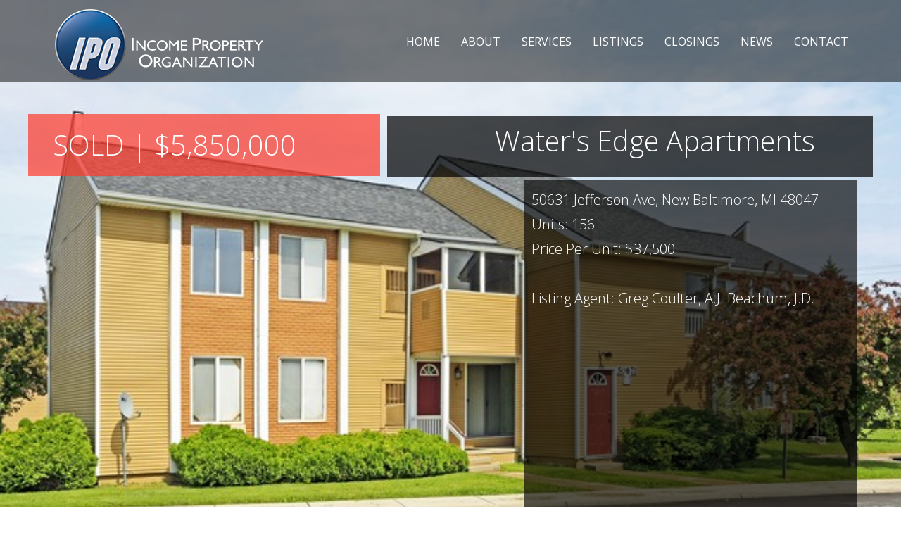

--- FILE ---
content_type: text/html; charset=UTF-8
request_url: http://www.incomepo.com/waters-edge/
body_size: 20524
content:
<!DOCTYPE html>
<!--[if !(IE 6) | !(IE 7) | !(IE 8)  ]><!-->
<html lang="en-US" class="no-js">
<!--<![endif]-->
<head>
	<meta charset="UTF-8" />
		<meta name="viewport" content="width=device-width, initial-scale=1, maximum-scale=1, user-scalable=0">
		<meta name="theme-color" content="#002060"/>	<link rel="profile" href="https://gmpg.org/xfn/11" />
	<title>Water&#8217;s Edge Apartments &#8211; INCOME PROPERTY ORGANIZATION</title>
<meta name='robots' content='max-image-preview:large' />
<link rel='dns-prefetch' href='//fonts.googleapis.com' />
<link rel="alternate" type="application/rss+xml" title="INCOME PROPERTY ORGANIZATION &raquo; Feed" href="https://www.incomepo.com/feed/" />
<script>
window._wpemojiSettings = {"baseUrl":"https:\/\/s.w.org\/images\/core\/emoji\/15.0.3\/72x72\/","ext":".png","svgUrl":"https:\/\/s.w.org\/images\/core\/emoji\/15.0.3\/svg\/","svgExt":".svg","source":{"concatemoji":"http:\/\/www.incomepo.com\/wp-includes\/js\/wp-emoji-release.min.js?ver=6.5.7"}};
/*! This file is auto-generated */
!function(i,n){var o,s,e;function c(e){try{var t={supportTests:e,timestamp:(new Date).valueOf()};sessionStorage.setItem(o,JSON.stringify(t))}catch(e){}}function p(e,t,n){e.clearRect(0,0,e.canvas.width,e.canvas.height),e.fillText(t,0,0);var t=new Uint32Array(e.getImageData(0,0,e.canvas.width,e.canvas.height).data),r=(e.clearRect(0,0,e.canvas.width,e.canvas.height),e.fillText(n,0,0),new Uint32Array(e.getImageData(0,0,e.canvas.width,e.canvas.height).data));return t.every(function(e,t){return e===r[t]})}function u(e,t,n){switch(t){case"flag":return n(e,"\ud83c\udff3\ufe0f\u200d\u26a7\ufe0f","\ud83c\udff3\ufe0f\u200b\u26a7\ufe0f")?!1:!n(e,"\ud83c\uddfa\ud83c\uddf3","\ud83c\uddfa\u200b\ud83c\uddf3")&&!n(e,"\ud83c\udff4\udb40\udc67\udb40\udc62\udb40\udc65\udb40\udc6e\udb40\udc67\udb40\udc7f","\ud83c\udff4\u200b\udb40\udc67\u200b\udb40\udc62\u200b\udb40\udc65\u200b\udb40\udc6e\u200b\udb40\udc67\u200b\udb40\udc7f");case"emoji":return!n(e,"\ud83d\udc26\u200d\u2b1b","\ud83d\udc26\u200b\u2b1b")}return!1}function f(e,t,n){var r="undefined"!=typeof WorkerGlobalScope&&self instanceof WorkerGlobalScope?new OffscreenCanvas(300,150):i.createElement("canvas"),a=r.getContext("2d",{willReadFrequently:!0}),o=(a.textBaseline="top",a.font="600 32px Arial",{});return e.forEach(function(e){o[e]=t(a,e,n)}),o}function t(e){var t=i.createElement("script");t.src=e,t.defer=!0,i.head.appendChild(t)}"undefined"!=typeof Promise&&(o="wpEmojiSettingsSupports",s=["flag","emoji"],n.supports={everything:!0,everythingExceptFlag:!0},e=new Promise(function(e){i.addEventListener("DOMContentLoaded",e,{once:!0})}),new Promise(function(t){var n=function(){try{var e=JSON.parse(sessionStorage.getItem(o));if("object"==typeof e&&"number"==typeof e.timestamp&&(new Date).valueOf()<e.timestamp+604800&&"object"==typeof e.supportTests)return e.supportTests}catch(e){}return null}();if(!n){if("undefined"!=typeof Worker&&"undefined"!=typeof OffscreenCanvas&&"undefined"!=typeof URL&&URL.createObjectURL&&"undefined"!=typeof Blob)try{var e="postMessage("+f.toString()+"("+[JSON.stringify(s),u.toString(),p.toString()].join(",")+"));",r=new Blob([e],{type:"text/javascript"}),a=new Worker(URL.createObjectURL(r),{name:"wpTestEmojiSupports"});return void(a.onmessage=function(e){c(n=e.data),a.terminate(),t(n)})}catch(e){}c(n=f(s,u,p))}t(n)}).then(function(e){for(var t in e)n.supports[t]=e[t],n.supports.everything=n.supports.everything&&n.supports[t],"flag"!==t&&(n.supports.everythingExceptFlag=n.supports.everythingExceptFlag&&n.supports[t]);n.supports.everythingExceptFlag=n.supports.everythingExceptFlag&&!n.supports.flag,n.DOMReady=!1,n.readyCallback=function(){n.DOMReady=!0}}).then(function(){return e}).then(function(){var e;n.supports.everything||(n.readyCallback(),(e=n.source||{}).concatemoji?t(e.concatemoji):e.wpemoji&&e.twemoji&&(t(e.twemoji),t(e.wpemoji)))}))}((window,document),window._wpemojiSettings);
</script>
<link rel='stylesheet' id='layerslider-css' href='http://www.incomepo.com/wp-content/plugins/LayerSlider/static/layerslider/css/layerslider.css?ver=6.8.4' media='all' />
<link rel='stylesheet' id='ls-google-fonts-css' href='http://fonts.googleapis.com/css?family=Lato:100,300,regular,700,900%7COpen+Sans:300%7CIndie+Flower:regular%7COswald:300,regular,700&#038;subset=latin%2Clatin-ext' media='all' />
<style id='wp-emoji-styles-inline-css'>

	img.wp-smiley, img.emoji {
		display: inline !important;
		border: none !important;
		box-shadow: none !important;
		height: 1em !important;
		width: 1em !important;
		margin: 0 0.07em !important;
		vertical-align: -0.1em !important;
		background: none !important;
		padding: 0 !important;
	}
</style>
<style id='classic-theme-styles-inline-css'>
/*! This file is auto-generated */
.wp-block-button__link{color:#fff;background-color:#32373c;border-radius:9999px;box-shadow:none;text-decoration:none;padding:calc(.667em + 2px) calc(1.333em + 2px);font-size:1.125em}.wp-block-file__button{background:#32373c;color:#fff;text-decoration:none}
</style>
<style id='global-styles-inline-css'>
body{--wp--preset--color--black: #000000;--wp--preset--color--cyan-bluish-gray: #abb8c3;--wp--preset--color--white: #FFF;--wp--preset--color--pale-pink: #f78da7;--wp--preset--color--vivid-red: #cf2e2e;--wp--preset--color--luminous-vivid-orange: #ff6900;--wp--preset--color--luminous-vivid-amber: #fcb900;--wp--preset--color--light-green-cyan: #7bdcb5;--wp--preset--color--vivid-green-cyan: #00d084;--wp--preset--color--pale-cyan-blue: #8ed1fc;--wp--preset--color--vivid-cyan-blue: #0693e3;--wp--preset--color--vivid-purple: #9b51e0;--wp--preset--color--accent: #002060;--wp--preset--color--dark-gray: #111;--wp--preset--color--light-gray: #767676;--wp--preset--gradient--vivid-cyan-blue-to-vivid-purple: linear-gradient(135deg,rgba(6,147,227,1) 0%,rgb(155,81,224) 100%);--wp--preset--gradient--light-green-cyan-to-vivid-green-cyan: linear-gradient(135deg,rgb(122,220,180) 0%,rgb(0,208,130) 100%);--wp--preset--gradient--luminous-vivid-amber-to-luminous-vivid-orange: linear-gradient(135deg,rgba(252,185,0,1) 0%,rgba(255,105,0,1) 100%);--wp--preset--gradient--luminous-vivid-orange-to-vivid-red: linear-gradient(135deg,rgba(255,105,0,1) 0%,rgb(207,46,46) 100%);--wp--preset--gradient--very-light-gray-to-cyan-bluish-gray: linear-gradient(135deg,rgb(238,238,238) 0%,rgb(169,184,195) 100%);--wp--preset--gradient--cool-to-warm-spectrum: linear-gradient(135deg,rgb(74,234,220) 0%,rgb(151,120,209) 20%,rgb(207,42,186) 40%,rgb(238,44,130) 60%,rgb(251,105,98) 80%,rgb(254,248,76) 100%);--wp--preset--gradient--blush-light-purple: linear-gradient(135deg,rgb(255,206,236) 0%,rgb(152,150,240) 100%);--wp--preset--gradient--blush-bordeaux: linear-gradient(135deg,rgb(254,205,165) 0%,rgb(254,45,45) 50%,rgb(107,0,62) 100%);--wp--preset--gradient--luminous-dusk: linear-gradient(135deg,rgb(255,203,112) 0%,rgb(199,81,192) 50%,rgb(65,88,208) 100%);--wp--preset--gradient--pale-ocean: linear-gradient(135deg,rgb(255,245,203) 0%,rgb(182,227,212) 50%,rgb(51,167,181) 100%);--wp--preset--gradient--electric-grass: linear-gradient(135deg,rgb(202,248,128) 0%,rgb(113,206,126) 100%);--wp--preset--gradient--midnight: linear-gradient(135deg,rgb(2,3,129) 0%,rgb(40,116,252) 100%);--wp--preset--font-size--small: 13px;--wp--preset--font-size--medium: 20px;--wp--preset--font-size--large: 36px;--wp--preset--font-size--x-large: 42px;--wp--preset--spacing--20: 0.44rem;--wp--preset--spacing--30: 0.67rem;--wp--preset--spacing--40: 1rem;--wp--preset--spacing--50: 1.5rem;--wp--preset--spacing--60: 2.25rem;--wp--preset--spacing--70: 3.38rem;--wp--preset--spacing--80: 5.06rem;--wp--preset--shadow--natural: 6px 6px 9px rgba(0, 0, 0, 0.2);--wp--preset--shadow--deep: 12px 12px 50px rgba(0, 0, 0, 0.4);--wp--preset--shadow--sharp: 6px 6px 0px rgba(0, 0, 0, 0.2);--wp--preset--shadow--outlined: 6px 6px 0px -3px rgba(255, 255, 255, 1), 6px 6px rgba(0, 0, 0, 1);--wp--preset--shadow--crisp: 6px 6px 0px rgba(0, 0, 0, 1);}:where(.is-layout-flex){gap: 0.5em;}:where(.is-layout-grid){gap: 0.5em;}body .is-layout-flex{display: flex;}body .is-layout-flex{flex-wrap: wrap;align-items: center;}body .is-layout-flex > *{margin: 0;}body .is-layout-grid{display: grid;}body .is-layout-grid > *{margin: 0;}:where(.wp-block-columns.is-layout-flex){gap: 2em;}:where(.wp-block-columns.is-layout-grid){gap: 2em;}:where(.wp-block-post-template.is-layout-flex){gap: 1.25em;}:where(.wp-block-post-template.is-layout-grid){gap: 1.25em;}.has-black-color{color: var(--wp--preset--color--black) !important;}.has-cyan-bluish-gray-color{color: var(--wp--preset--color--cyan-bluish-gray) !important;}.has-white-color{color: var(--wp--preset--color--white) !important;}.has-pale-pink-color{color: var(--wp--preset--color--pale-pink) !important;}.has-vivid-red-color{color: var(--wp--preset--color--vivid-red) !important;}.has-luminous-vivid-orange-color{color: var(--wp--preset--color--luminous-vivid-orange) !important;}.has-luminous-vivid-amber-color{color: var(--wp--preset--color--luminous-vivid-amber) !important;}.has-light-green-cyan-color{color: var(--wp--preset--color--light-green-cyan) !important;}.has-vivid-green-cyan-color{color: var(--wp--preset--color--vivid-green-cyan) !important;}.has-pale-cyan-blue-color{color: var(--wp--preset--color--pale-cyan-blue) !important;}.has-vivid-cyan-blue-color{color: var(--wp--preset--color--vivid-cyan-blue) !important;}.has-vivid-purple-color{color: var(--wp--preset--color--vivid-purple) !important;}.has-black-background-color{background-color: var(--wp--preset--color--black) !important;}.has-cyan-bluish-gray-background-color{background-color: var(--wp--preset--color--cyan-bluish-gray) !important;}.has-white-background-color{background-color: var(--wp--preset--color--white) !important;}.has-pale-pink-background-color{background-color: var(--wp--preset--color--pale-pink) !important;}.has-vivid-red-background-color{background-color: var(--wp--preset--color--vivid-red) !important;}.has-luminous-vivid-orange-background-color{background-color: var(--wp--preset--color--luminous-vivid-orange) !important;}.has-luminous-vivid-amber-background-color{background-color: var(--wp--preset--color--luminous-vivid-amber) !important;}.has-light-green-cyan-background-color{background-color: var(--wp--preset--color--light-green-cyan) !important;}.has-vivid-green-cyan-background-color{background-color: var(--wp--preset--color--vivid-green-cyan) !important;}.has-pale-cyan-blue-background-color{background-color: var(--wp--preset--color--pale-cyan-blue) !important;}.has-vivid-cyan-blue-background-color{background-color: var(--wp--preset--color--vivid-cyan-blue) !important;}.has-vivid-purple-background-color{background-color: var(--wp--preset--color--vivid-purple) !important;}.has-black-border-color{border-color: var(--wp--preset--color--black) !important;}.has-cyan-bluish-gray-border-color{border-color: var(--wp--preset--color--cyan-bluish-gray) !important;}.has-white-border-color{border-color: var(--wp--preset--color--white) !important;}.has-pale-pink-border-color{border-color: var(--wp--preset--color--pale-pink) !important;}.has-vivid-red-border-color{border-color: var(--wp--preset--color--vivid-red) !important;}.has-luminous-vivid-orange-border-color{border-color: var(--wp--preset--color--luminous-vivid-orange) !important;}.has-luminous-vivid-amber-border-color{border-color: var(--wp--preset--color--luminous-vivid-amber) !important;}.has-light-green-cyan-border-color{border-color: var(--wp--preset--color--light-green-cyan) !important;}.has-vivid-green-cyan-border-color{border-color: var(--wp--preset--color--vivid-green-cyan) !important;}.has-pale-cyan-blue-border-color{border-color: var(--wp--preset--color--pale-cyan-blue) !important;}.has-vivid-cyan-blue-border-color{border-color: var(--wp--preset--color--vivid-cyan-blue) !important;}.has-vivid-purple-border-color{border-color: var(--wp--preset--color--vivid-purple) !important;}.has-vivid-cyan-blue-to-vivid-purple-gradient-background{background: var(--wp--preset--gradient--vivid-cyan-blue-to-vivid-purple) !important;}.has-light-green-cyan-to-vivid-green-cyan-gradient-background{background: var(--wp--preset--gradient--light-green-cyan-to-vivid-green-cyan) !important;}.has-luminous-vivid-amber-to-luminous-vivid-orange-gradient-background{background: var(--wp--preset--gradient--luminous-vivid-amber-to-luminous-vivid-orange) !important;}.has-luminous-vivid-orange-to-vivid-red-gradient-background{background: var(--wp--preset--gradient--luminous-vivid-orange-to-vivid-red) !important;}.has-very-light-gray-to-cyan-bluish-gray-gradient-background{background: var(--wp--preset--gradient--very-light-gray-to-cyan-bluish-gray) !important;}.has-cool-to-warm-spectrum-gradient-background{background: var(--wp--preset--gradient--cool-to-warm-spectrum) !important;}.has-blush-light-purple-gradient-background{background: var(--wp--preset--gradient--blush-light-purple) !important;}.has-blush-bordeaux-gradient-background{background: var(--wp--preset--gradient--blush-bordeaux) !important;}.has-luminous-dusk-gradient-background{background: var(--wp--preset--gradient--luminous-dusk) !important;}.has-pale-ocean-gradient-background{background: var(--wp--preset--gradient--pale-ocean) !important;}.has-electric-grass-gradient-background{background: var(--wp--preset--gradient--electric-grass) !important;}.has-midnight-gradient-background{background: var(--wp--preset--gradient--midnight) !important;}.has-small-font-size{font-size: var(--wp--preset--font-size--small) !important;}.has-medium-font-size{font-size: var(--wp--preset--font-size--medium) !important;}.has-large-font-size{font-size: var(--wp--preset--font-size--large) !important;}.has-x-large-font-size{font-size: var(--wp--preset--font-size--x-large) !important;}
.wp-block-navigation a:where(:not(.wp-element-button)){color: inherit;}
:where(.wp-block-post-template.is-layout-flex){gap: 1.25em;}:where(.wp-block-post-template.is-layout-grid){gap: 1.25em;}
:where(.wp-block-columns.is-layout-flex){gap: 2em;}:where(.wp-block-columns.is-layout-grid){gap: 2em;}
.wp-block-pullquote{font-size: 1.5em;line-height: 1.6;}
</style>
<link rel='stylesheet' id='the7-font-css' href='http://www.incomepo.com/wp-content/themes/dt-the7/fonts/icomoon-the7-font/icomoon-the7-font.min.css?ver=11.12.2' media='all' />
<link rel='stylesheet' id='the7-awesome-fonts-css' href='http://www.incomepo.com/wp-content/themes/dt-the7/fonts/FontAwesome/css/all.min.css?ver=11.12.2' media='all' />
<link rel='stylesheet' id='the7-awesome-fonts-back-css' href='http://www.incomepo.com/wp-content/themes/dt-the7/fonts/FontAwesome/back-compat.min.css?ver=11.12.2' media='all' />
<link rel='stylesheet' id='the7-Defaults-css' href='http://www.incomepo.com/wp-content/uploads/smile_fonts/Defaults/Defaults.css?ver=6.5.7' media='all' />
<link rel='stylesheet' id='the7-icomoon-free-social-contact-16x16-css' href='http://www.incomepo.com/wp-content/uploads/smile_fonts/icomoon-free-social-contact-16x16/icomoon-free-social-contact-16x16.css?ver=6.5.7' media='all' />
<link rel='stylesheet' id='js_composer_front-css' href='http://www.incomepo.com/wp-content/plugins/js_composer/assets/css/js_composer.min.css?ver=8.5' media='all' />
<link rel='stylesheet' id='dt-web-fonts-css' href='https://fonts.googleapis.com/css?family=Open+Sans:300,400,600,700%7CRoboto:400,600,700%7CPoppins:400,600,700' media='all' />
<link rel='stylesheet' id='dt-main-css' href='http://www.incomepo.com/wp-content/themes/dt-the7/css/main.min.css?ver=11.12.2' media='all' />
<link rel='stylesheet' id='the7-custom-scrollbar-css' href='http://www.incomepo.com/wp-content/themes/dt-the7/lib/custom-scrollbar/custom-scrollbar.min.css?ver=11.12.2' media='all' />
<link rel='stylesheet' id='the7-wpbakery-css' href='http://www.incomepo.com/wp-content/themes/dt-the7/css/wpbakery.min.css?ver=11.12.2' media='all' />
<link rel='stylesheet' id='the7-core-css' href='http://www.incomepo.com/wp-content/plugins/dt-the7-core/assets/css/post-type.min.css?ver=2.7.9' media='all' />
<link rel='stylesheet' id='the7-css-vars-css' href='http://www.incomepo.com/wp-content/uploads/the7-css/css-vars.css?ver=6821e746e1d3' media='all' />
<link rel='stylesheet' id='dt-custom-css' href='http://www.incomepo.com/wp-content/uploads/the7-css/custom.css?ver=6821e746e1d3' media='all' />
<link rel='stylesheet' id='dt-media-css' href='http://www.incomepo.com/wp-content/uploads/the7-css/media.css?ver=6821e746e1d3' media='all' />
<link rel='stylesheet' id='the7-mega-menu-css' href='http://www.incomepo.com/wp-content/uploads/the7-css/mega-menu.css?ver=6821e746e1d3' media='all' />
<link rel='stylesheet' id='the7-elements-albums-portfolio-css' href='http://www.incomepo.com/wp-content/uploads/the7-css/the7-elements-albums-portfolio.css?ver=6821e746e1d3' media='all' />
<link rel='stylesheet' id='the7-elements-css' href='http://www.incomepo.com/wp-content/uploads/the7-css/post-type-dynamic.css?ver=6821e746e1d3' media='all' />
<link rel='stylesheet' id='style-css' href='http://www.incomepo.com/wp-content/themes/dt-the7-child/style.css?ver=11.12.2' media='all' />
<script src="http://www.incomepo.com/wp-includes/js/jquery/jquery.min.js?ver=3.7.1" id="jquery-core-js"></script>
<script src="http://www.incomepo.com/wp-includes/js/jquery/jquery-migrate.min.js?ver=3.4.1" id="jquery-migrate-js"></script>
<script id="layerslider-greensock-js-extra">
var LS_Meta = {"v":"6.8.4"};
</script>
<script src="http://www.incomepo.com/wp-content/plugins/LayerSlider/static/layerslider/js/greensock.js?ver=1.19.0" id="layerslider-greensock-js"></script>
<script src="http://www.incomepo.com/wp-content/plugins/LayerSlider/static/layerslider/js/layerslider.kreaturamedia.jquery.js?ver=6.8.4" id="layerslider-js"></script>
<script src="http://www.incomepo.com/wp-content/plugins/LayerSlider/static/layerslider/js/layerslider.transitions.js?ver=6.8.4" id="layerslider-transitions-js"></script>
<script src="//www.incomepo.com/wp-content/plugins/revslider/sr6/assets/js/rbtools.min.js?ver=6.7.29" async id="tp-tools-js"></script>
<script src="//www.incomepo.com/wp-content/plugins/revslider/sr6/assets/js/rs6.min.js?ver=6.7.35" async id="revmin-js"></script>
<script id="dt-above-fold-js-extra">
var dtLocal = {"themeUrl":"http:\/\/www.incomepo.com\/wp-content\/themes\/dt-the7","passText":"To view this protected post, enter the password below:","moreButtonText":{"loading":"Loading...","loadMore":"Load more"},"postID":"4742","ajaxurl":"https:\/\/www.incomepo.com\/wp-admin\/admin-ajax.php","REST":{"baseUrl":"https:\/\/www.incomepo.com\/wp-json\/the7\/v1","endpoints":{"sendMail":"\/send-mail"}},"contactMessages":{"required":"One or more fields have an error. Please check and try again.","terms":"Please accept the privacy policy.","fillTheCaptchaError":"Please, fill the captcha."},"captchaSiteKey":"","ajaxNonce":"3105edf129","pageData":"","themeSettings":{"smoothScroll":"off","lazyLoading":false,"desktopHeader":{"height":100},"ToggleCaptionEnabled":"disabled","ToggleCaption":"Navigation","floatingHeader":{"showAfter":250,"showMenu":true,"height":70,"logo":{"showLogo":true,"html":"<img class=\" preload-me\" src=\"https:\/\/www.incomepo.com\/wp-content\/uploads\/IPO-logo-smaller-REVERSE-300.png\" srcset=\"https:\/\/www.incomepo.com\/wp-content\/uploads\/IPO-logo-smaller-REVERSE-300.png 300w, https:\/\/www.incomepo.com\/wp-content\/uploads\/IPO-logo-smaller-REVERSE-300.png 300w\" width=\"300\" height=\"107\"   sizes=\"300px\" alt=\"INCOME PROPERTY ORGANIZATION\" \/>","url":"https:\/\/www.incomepo.com\/"}},"topLine":{"floatingTopLine":{"logo":{"showLogo":false,"html":""}}},"mobileHeader":{"firstSwitchPoint":1000,"secondSwitchPoint":800,"firstSwitchPointHeight":200,"secondSwitchPointHeight":200,"mobileToggleCaptionEnabled":"disabled","mobileToggleCaption":"Menu"},"stickyMobileHeaderFirstSwitch":{"logo":{"html":"<img class=\" preload-me\" src=\"https:\/\/www.incomepo.com\/wp-content\/uploads\/IPO-logo-smaller-REVERSE-300.png\" srcset=\"https:\/\/www.incomepo.com\/wp-content\/uploads\/IPO-logo-smaller-REVERSE-300.png 300w, https:\/\/www.incomepo.com\/wp-content\/uploads\/IPO-logo-smaller-REVERSE-300.png 300w\" width=\"300\" height=\"107\"   sizes=\"300px\" alt=\"INCOME PROPERTY ORGANIZATION\" \/>"}},"stickyMobileHeaderSecondSwitch":{"logo":{"html":"<img class=\" preload-me\" src=\"https:\/\/www.incomepo.com\/wp-content\/uploads\/IPO-logo-smaller-REVERSE-300.png\" srcset=\"https:\/\/www.incomepo.com\/wp-content\/uploads\/IPO-logo-smaller-REVERSE-300.png 300w, https:\/\/www.incomepo.com\/wp-content\/uploads\/IPO-logo-smaller-REVERSE-300.png 300w\" width=\"300\" height=\"107\"   sizes=\"300px\" alt=\"INCOME PROPERTY ORGANIZATION\" \/>"}},"sidebar":{"switchPoint":970},"boxedWidth":"1280px"},"VCMobileScreenWidth":"768"};
var dtShare = {"shareButtonText":{"facebook":"Share on Facebook","twitter":"Share on X","pinterest":"Pin it","linkedin":"Share on Linkedin","whatsapp":"Share on Whatsapp"},"overlayOpacity":"85"};
</script>
<script src="http://www.incomepo.com/wp-content/themes/dt-the7/js/above-the-fold.min.js?ver=11.12.2" id="dt-above-fold-js"></script>
<script></script><meta name="generator" content="Powered by LayerSlider 6.8.4 - Multi-Purpose, Responsive, Parallax, Mobile-Friendly Slider Plugin for WordPress." />
<!-- LayerSlider updates and docs at: https://layerslider.kreaturamedia.com -->
<link rel="https://api.w.org/" href="https://www.incomepo.com/wp-json/" /><link rel="alternate" type="application/json" href="https://www.incomepo.com/wp-json/wp/v2/posts/4742" /><link rel="EditURI" type="application/rsd+xml" title="RSD" href="https://www.incomepo.com/xmlrpc.php?rsd" />
<meta name="generator" content="WordPress 6.5.7" />
<link rel="canonical" href="https://www.incomepo.com/waters-edge/" />
<link rel='shortlink' href='https://www.incomepo.com/?p=4742' />
<link rel="alternate" type="application/json+oembed" href="https://www.incomepo.com/wp-json/oembed/1.0/embed?url=https%3A%2F%2Fwww.incomepo.com%2Fwaters-edge%2F" />
<link rel="alternate" type="text/xml+oembed" href="https://www.incomepo.com/wp-json/oembed/1.0/embed?url=https%3A%2F%2Fwww.incomepo.com%2Fwaters-edge%2F&#038;format=xml" />
<meta property="og:site_name" content="INCOME PROPERTY ORGANIZATION" />
<meta property="og:title" content="Water&#8217;s Edge Apartments" />
<meta property="og:description" content="New Baltimore, MI |  Units 156 | SOLD: $5,850,000 / $37,500 | Listing Agents: Greg Coulter, A.J. Beachum, J.D." />
<meta property="og:image" content="https://www.incomepo.com/wp-content/uploads/Exterior-complex.jpg" />
<meta property="og:url" content="https://www.incomepo.com/waters-edge/" />
<meta property="og:type" content="article" />
<meta name="generator" content="Powered by WPBakery Page Builder - drag and drop page builder for WordPress."/>
<meta name="generator" content="Powered by Slider Revolution 6.7.35 - responsive, Mobile-Friendly Slider Plugin for WordPress with comfortable drag and drop interface." />
<link rel="icon" href="http://www.incomepo.com/wp-content/uploads/sites/27/2016/07/the7-new-fav1.gif" type="image/gif" sizes="16x16"/><link rel="icon" href="http://www.incomepo.com/wp-content/uploads/sites/27/2016/07/the7-new-fav-hd1.gif" type="image/gif" sizes="32x32"/><script>function setREVStartSize(e){
			//window.requestAnimationFrame(function() {
				window.RSIW = window.RSIW===undefined ? window.innerWidth : window.RSIW;
				window.RSIH = window.RSIH===undefined ? window.innerHeight : window.RSIH;
				try {
					var pw = document.getElementById(e.c).parentNode.offsetWidth,
						newh;
					pw = pw===0 || isNaN(pw) || (e.l=="fullwidth" || e.layout=="fullwidth") ? window.RSIW : pw;
					e.tabw = e.tabw===undefined ? 0 : parseInt(e.tabw);
					e.thumbw = e.thumbw===undefined ? 0 : parseInt(e.thumbw);
					e.tabh = e.tabh===undefined ? 0 : parseInt(e.tabh);
					e.thumbh = e.thumbh===undefined ? 0 : parseInt(e.thumbh);
					e.tabhide = e.tabhide===undefined ? 0 : parseInt(e.tabhide);
					e.thumbhide = e.thumbhide===undefined ? 0 : parseInt(e.thumbhide);
					e.mh = e.mh===undefined || e.mh=="" || e.mh==="auto" ? 0 : parseInt(e.mh,0);
					if(e.layout==="fullscreen" || e.l==="fullscreen")
						newh = Math.max(e.mh,window.RSIH);
					else{
						e.gw = Array.isArray(e.gw) ? e.gw : [e.gw];
						for (var i in e.rl) if (e.gw[i]===undefined || e.gw[i]===0) e.gw[i] = e.gw[i-1];
						e.gh = e.el===undefined || e.el==="" || (Array.isArray(e.el) && e.el.length==0)? e.gh : e.el;
						e.gh = Array.isArray(e.gh) ? e.gh : [e.gh];
						for (var i in e.rl) if (e.gh[i]===undefined || e.gh[i]===0) e.gh[i] = e.gh[i-1];
											
						var nl = new Array(e.rl.length),
							ix = 0,
							sl;
						e.tabw = e.tabhide>=pw ? 0 : e.tabw;
						e.thumbw = e.thumbhide>=pw ? 0 : e.thumbw;
						e.tabh = e.tabhide>=pw ? 0 : e.tabh;
						e.thumbh = e.thumbhide>=pw ? 0 : e.thumbh;
						for (var i in e.rl) nl[i] = e.rl[i]<window.RSIW ? 0 : e.rl[i];
						sl = nl[0];
						for (var i in nl) if (sl>nl[i] && nl[i]>0) { sl = nl[i]; ix=i;}
						var m = pw>(e.gw[ix]+e.tabw+e.thumbw) ? 1 : (pw-(e.tabw+e.thumbw)) / (e.gw[ix]);
						newh =  (e.gh[ix] * m) + (e.tabh + e.thumbh);
					}
					var el = document.getElementById(e.c);
					if (el!==null && el) el.style.height = newh+"px";
					el = document.getElementById(e.c+"_wrapper");
					if (el!==null && el) {
						el.style.height = newh+"px";
						el.style.display = "block";
					}
				} catch(e){
					console.log("Failure at Presize of Slider:" + e)
				}
			//});
		  };</script>
		<style id="wp-custom-css">
			.bg_blue {background:#005dc4}
.bg_green {background:#45DC39}
.bg_orange {background:#F9BC32}
.bg_red {background:#F94B40}
.bg_purple {background:#ED01DB}

.img_overlay {
    color: #fff;
    padding: 1px 8px;
    font-size: 18px;
    line-height: 20px;
    font-weight: bold;
    text-transform: uppercase;
    text-align:center;
    position:absolute;
    z-index:30;
}
.img_bottom_right{
    bottom:5px;
    right:5px;
}
.img_top_left{
    top: 5px;
    left: 5px;
}
div.vc_column-inner{
    padding-left:0px !important;
}
.wpb_single_image.vc_align_center {
    text-align: left;
}		</style>
		<style type="text/css" data-type="vc_shortcodes-default-css">.vc_do_custom_heading{margin-bottom:0.625rem;margin-top:0;}</style><style type="text/css" data-type="vc_shortcodes-custom-css">.vc_custom_1511399671518{padding-bottom: 32px !important;}.vc_custom_1511399875333{padding-bottom: 32px !important;}</style><noscript><style> .wpb_animate_when_almost_visible { opacity: 1; }</style></noscript><style id='the7-custom-inline-css' type='text/css'>
/* Custom button for Open Table widget*/
.otw-submit {
        background-color: #c5ab6b;
        color: #ffffff;
        font: normal bold 14px / 38px "Poppins", Helvetica, Arial, Verdana, sans-serif;
        text-transform: uppercase;
        margin-top: 10px;
        -webkit-border-radius: 25px;
        border-radius: 25px;
        padding: 2px 25px 0 25px !important;
        min-height: 38px;
}
.otw-submit:hover {
    background: #ae9964;
} 

/* Custom font color for reservation date Open Table widget*/
.otw-reservation-date {
color:#333 !important;
}

/*Remove logo in Open Table widget*/
.powered-by-open-table{
display:none;
}

/*Disabled top divider in Open Table widget*/
.sidebar .widget, .sidebar-content .widget {
    border-top: 0 !important;
}

.listing {
  color: #ffffff;
  background-color: green;
  width: 250px;
  text-align: center;
  margin-left: 0px;
  font-weight: bold;
  text-transform: capitalize;
  font-size: larger;
}

.listing-carousel {
  color: #ffffff;
  background-color: green;
  text-align: center;
  font-weight: bold;
  text-transform: capitalize;
  font-size: larger;
}

.listing-blog-small{
  color: #ffffff;
  background-color: green;
  text-align: center;
  font-weight: bold;
  text-transform: capitalize;
  font-size: larger;
}

.blog-carousel-shortcode.blog-carousel-shortcode-id-1 .post-thumbnail-wrap {
    padding: 0px 0px 3px 0px !important;
}

.wpb_single_image .wpb_content_element .vc_align_center {
  text-align: left;
}

.wpb_single_image.vc_align_center {
  text-align: left;
}

.bg_green {
  background: #0f127f !important;
}
</style>
</head>
<body id="the7-body" class="post-template post-template-single post-template-single-php single single-post postid-4742 single-format-standard wp-embed-responsive the7-core-ver-2.7.9 no-comments transparent slideshow-on dt-responsive-on right-mobile-menu-close-icon ouside-menu-close-icon mobile-hamburger-close-bg-enable mobile-hamburger-close-bg-hover-enable  fade-medium-mobile-menu-close-icon fade-small-menu-close-icon srcset-enabled btn-flat custom-btn-color custom-btn-hover-color phantom-slide phantom-disable-decoration phantom-custom-logo-on sticky-mobile-header top-header first-switch-logo-left first-switch-menu-right second-switch-logo-left second-switch-menu-right layzr-loading-on popup-message-style the7-ver-11.12.2 dt-fa-compatibility wpb-js-composer js-comp-ver-8.5 vc_responsive">
<!-- The7 11.12.2 -->

<div id="page" >
	<a class="skip-link screen-reader-text" href="#content">Skip to content</a>

<div class="masthead inline-header right light-preset-color shadow-mobile-header-decoration small-mobile-menu-icon mobile-menu-icon-bg-on mobile-menu-icon-hover-bg-on show-sub-menu-on-hover"  style="background-color: rgba(0,0,0,0.5);" role="banner">

	<div class="top-bar top-bar-empty top-bar-line-hide">
	<div class="top-bar-bg"  style="background-color: rgba(255,255,255,0.25);"></div>
	<div class="mini-widgets left-widgets"></div><div class="mini-widgets right-widgets"></div></div>

	<header class="header-bar">

		<div class="branding">
	<div id="site-title" class="assistive-text">INCOME PROPERTY ORGANIZATION</div>
	<div id="site-description" class="assistive-text">THE AUTHORITY ON APARTMENTS</div>
	<a class="" href="https://www.incomepo.com/"><img class=" preload-me" src="https://www.incomepo.com/wp-content/uploads/IPO-logo-smaller-REVERSE-300.png" srcset="https://www.incomepo.com/wp-content/uploads/IPO-logo-smaller-REVERSE-300.png 300w, https://www.incomepo.com/wp-content/uploads/IPO-logo-smaller-REVERSE-300.png 300w" width="300" height="107"   sizes="300px" alt="INCOME PROPERTY ORGANIZATION" /></a></div>

		<ul id="primary-menu" class="main-nav underline-decoration l-to-r-line outside-item-remove-margin"><li class="menu-item menu-item-type-post_type menu-item-object-page menu-item-home menu-item-1077 first depth-0"><a href='https://www.incomepo.com/' data-level='1'><span class="menu-item-text"><span class="menu-text">HOME</span></span></a></li> <li class="menu-item menu-item-type-post_type menu-item-object-page menu-item-has-children menu-item-1092 has-children depth-0"><a href='https://www.incomepo.com/company/' class='not-clickable-item' data-level='1'><span class="menu-item-text"><span class="menu-text">ABOUT</span></span></a><ul class="sub-nav hover-style-bg"><li class="menu-item menu-item-type-post_type menu-item-object-page menu-item-3111 first depth-1"><a href='https://www.incomepo.com/company/' data-level='2'><span class="menu-item-text"><span class="menu-text">COMPANY</span></span></a></li> <li class="menu-item menu-item-type-post_type menu-item-object-page menu-item-976 depth-1"><a href='https://www.incomepo.com/our-team/' data-level='2'><span class="menu-item-text"><span class="menu-text">OUR TEAM</span></span></a></li> </ul></li> <li class="menu-item menu-item-type-post_type menu-item-object-page menu-item-977 depth-0"><a href='https://www.incomepo.com/services/' data-level='1'><span class="menu-item-text"><span class="menu-text">SERVICES</span></span></a></li> <li class="menu-item menu-item-type-post_type menu-item-object-page menu-item-has-children menu-item-1044 has-children depth-0"><a href='https://www.incomepo.com/listings/' class='not-clickable-item' data-level='1'><span class="menu-item-text"><span class="menu-text">LISTINGS</span></span></a><ul class="sub-nav hover-style-bg"><li class="menu-item menu-item-type-post_type menu-item-object-page menu-item-1389 first depth-1"><a href='https://www.incomepo.com/propertytag/multifamily/' data-level='2'><span class="menu-item-text"><span class="menu-text">MICHIGAN APARTMENTS</span></span></a></li> <li class="menu-item menu-item-type-post_type menu-item-object-page menu-item-1388 depth-1"><a href='https://www.incomepo.com/propertytag/ohio-apartments/' data-level='2'><span class="menu-item-text"><span class="menu-text">OHIO APARTMENTS</span></span></a></li> <li class="menu-item menu-item-type-post_type menu-item-object-page menu-item-5819 depth-1"><a href='https://www.incomepo.com/propertytag/indiana-apartments/' data-level='2'><span class="menu-item-text"><span class="menu-text">INDIANA APARTMENTS</span></span></a></li> <li class="menu-item menu-item-type-post_type menu-item-object-page menu-item-7083 depth-1"><a href='https://www.incomepo.com/propertytag/kentucky-apartments/' data-level='2'><span class="menu-item-text"><span class="menu-text">KENTUCKY APARTMENTS</span></span></a></li> <li class="menu-item menu-item-type-post_type menu-item-object-page menu-item-7985 depth-1"><a href='https://www.incomepo.com/propertytag/illinois-apartments/' data-level='2'><span class="menu-item-text"><span class="menu-text">ILLINOIS APARTMENTS</span></span></a></li> <li class="menu-item menu-item-type-post_type menu-item-object-page menu-item-6616 depth-1"><a href='https://www.incomepo.com/propertytag/apartments-in-other-states/' data-level='2'><span class="menu-item-text"><span class="menu-text">OTHER STATES</span></span></a></li> </ul></li> <li class="menu-item menu-item-type-custom menu-item-object-custom menu-item-3085 depth-0"><a href='http://www.incomepo.com/propertytag/closings/' data-level='1'><span class="menu-item-text"><span class="menu-text">CLOSINGS</span></span></a></li> <li class="menu-item menu-item-type-post_type menu-item-object-page menu-item-980 depth-0"><a href='https://www.incomepo.com/news/' data-level='1'><span class="menu-item-text"><span class="menu-text">NEWS</span></span></a></li> <li class="menu-item menu-item-type-post_type menu-item-object-page menu-item-979 last depth-0"><a href='https://www.incomepo.com/contact/' data-level='1'><span class="menu-item-text"><span class="menu-text">CONTACT</span></span></a></li> </ul>
		
	</header>

</div>
<div role="navigation" class="dt-mobile-header mobile-menu-show-divider">
	<div class="dt-close-mobile-menu-icon"><div class="close-line-wrap"><span class="close-line"></span><span class="close-line"></span><span class="close-line"></span></div></div>	<ul id="mobile-menu" class="mobile-main-nav">
		<li class="menu-item menu-item-type-post_type menu-item-object-page menu-item-home menu-item-1077 first depth-0"><a href='https://www.incomepo.com/' data-level='1'><span class="menu-item-text"><span class="menu-text">HOME</span></span></a></li> <li class="menu-item menu-item-type-post_type menu-item-object-page menu-item-has-children menu-item-1092 has-children depth-0"><a href='https://www.incomepo.com/company/' class='not-clickable-item' data-level='1'><span class="menu-item-text"><span class="menu-text">ABOUT</span></span></a><ul class="sub-nav hover-style-bg"><li class="menu-item menu-item-type-post_type menu-item-object-page menu-item-3111 first depth-1"><a href='https://www.incomepo.com/company/' data-level='2'><span class="menu-item-text"><span class="menu-text">COMPANY</span></span></a></li> <li class="menu-item menu-item-type-post_type menu-item-object-page menu-item-976 depth-1"><a href='https://www.incomepo.com/our-team/' data-level='2'><span class="menu-item-text"><span class="menu-text">OUR TEAM</span></span></a></li> </ul></li> <li class="menu-item menu-item-type-post_type menu-item-object-page menu-item-977 depth-0"><a href='https://www.incomepo.com/services/' data-level='1'><span class="menu-item-text"><span class="menu-text">SERVICES</span></span></a></li> <li class="menu-item menu-item-type-post_type menu-item-object-page menu-item-has-children menu-item-1044 has-children depth-0"><a href='https://www.incomepo.com/listings/' class='not-clickable-item' data-level='1'><span class="menu-item-text"><span class="menu-text">LISTINGS</span></span></a><ul class="sub-nav hover-style-bg"><li class="menu-item menu-item-type-post_type menu-item-object-page menu-item-1389 first depth-1"><a href='https://www.incomepo.com/propertytag/multifamily/' data-level='2'><span class="menu-item-text"><span class="menu-text">MICHIGAN APARTMENTS</span></span></a></li> <li class="menu-item menu-item-type-post_type menu-item-object-page menu-item-1388 depth-1"><a href='https://www.incomepo.com/propertytag/ohio-apartments/' data-level='2'><span class="menu-item-text"><span class="menu-text">OHIO APARTMENTS</span></span></a></li> <li class="menu-item menu-item-type-post_type menu-item-object-page menu-item-5819 depth-1"><a href='https://www.incomepo.com/propertytag/indiana-apartments/' data-level='2'><span class="menu-item-text"><span class="menu-text">INDIANA APARTMENTS</span></span></a></li> <li class="menu-item menu-item-type-post_type menu-item-object-page menu-item-7083 depth-1"><a href='https://www.incomepo.com/propertytag/kentucky-apartments/' data-level='2'><span class="menu-item-text"><span class="menu-text">KENTUCKY APARTMENTS</span></span></a></li> <li class="menu-item menu-item-type-post_type menu-item-object-page menu-item-7985 depth-1"><a href='https://www.incomepo.com/propertytag/illinois-apartments/' data-level='2'><span class="menu-item-text"><span class="menu-text">ILLINOIS APARTMENTS</span></span></a></li> <li class="menu-item menu-item-type-post_type menu-item-object-page menu-item-6616 depth-1"><a href='https://www.incomepo.com/propertytag/apartments-in-other-states/' data-level='2'><span class="menu-item-text"><span class="menu-text">OTHER STATES</span></span></a></li> </ul></li> <li class="menu-item menu-item-type-custom menu-item-object-custom menu-item-3085 depth-0"><a href='http://www.incomepo.com/propertytag/closings/' data-level='1'><span class="menu-item-text"><span class="menu-text">CLOSINGS</span></span></a></li> <li class="menu-item menu-item-type-post_type menu-item-object-page menu-item-980 depth-0"><a href='https://www.incomepo.com/news/' data-level='1'><span class="menu-item-text"><span class="menu-text">NEWS</span></span></a></li> <li class="menu-item menu-item-type-post_type menu-item-object-page menu-item-979 last depth-0"><a href='https://www.incomepo.com/contact/' data-level='1'><span class="menu-item-text"><span class="menu-text">CONTACT</span></span></a></li> 	</ul>
	<div class='mobile-mini-widgets-in-menu'></div>
</div>


	
<div id="main-slideshow">
			<!-- START Watersedge REVOLUTION SLIDER 6.7.35 --><p class="rs-p-wp-fix"></p>
			<rs-module-wrap id="rev_slider_183_1_wrapper" data-source="gallery" style="visibility:hidden;background:transparent;padding:0;margin:0px auto;margin-top:0;margin-bottom:0;">
				<rs-module id="rev_slider_183_1" style="" data-version="6.7.35">
					<rs-slides style="overflow: hidden; position: absolute;">
						<rs-slide style="position: absolute;" data-key="rs-259" data-title="Slide" data-anim="adpr:false;">
							<img src="//www.incomepo.com/wp-content/plugins/revslider/sr6/assets/assets/dummy.png" alt="" title="Water&#8217;s Edge Apartments" class="rev-slidebg tp-rs-img rs-lazyload" data-lazyload="//www.incomepo.com/wp-content/uploads/Exterior-complex.jpg" data-no-retina>
<!--
							--><rs-layer
								id="slider-183-slide-259-layer-2" 
								class="tp-shape tp-shapewrapper"
								data-type="shape"
								data-rsp_ch="on"
								data-xy="x:r;y:c;yo:-225px;"
								data-text="fw:300;a:inherit;"
								data-dim="w:690px;h:87px;"
								data-frame_0="tp:600;"
								data-frame_1="tp:600;st:9.89593505859;sR:9.89593505859;"
								data-frame_999="o:0;tp:600;st:w;sp:280;sR:8690.10437012;"
								style="z-index:5;background-color:rgba(0,0,0,0.71);"
							> 
							</rs-layer><!--

							--><rs-layer
								id="slider-183-slide-259-layer-1" 
								data-type="text"
								data-color="#ffffff"
								data-rsp_ch="on"
								data-xy="x:r;xo:82px;y:c;yo:-234px;"
								data-text="s:40;l:60;fw:300;a:inherit;"
								data-frame_0="tp:600;"
								data-frame_1="tp:600;st:9.89593505859;sR:9.89593505859;"
								data-frame_999="o:0;tp:600;st:w;sp:280;sR:8690.10406494;"
								style="z-index:6;font-family:'Open Sans';"
							>Water's Edge Apartments 
							</rs-layer><!--

							--><rs-layer
								id="slider-183-slide-259-layer-4" 
								class="tp-shape tp-shapewrapper"
								data-type="shape"
								data-rsp_ch="on"
								data-xy="y:c;yo:-228px;"
								data-text="fw:300;a:inherit;"
								data-dim="w:500px;h:88px;"
								data-frame_0="tp:600;"
								data-frame_1="tp:600;st:9.89593505859;sR:9.89593505859;"
								data-frame_999="o:0;tp:600;st:w;sp:280;sR:8690.10437012;"
								style="z-index:7;background-color:rgba(255,58,45,0.71);"
							> 
							</rs-layer><!--

							--><rs-layer
								id="slider-183-slide-259-layer-5" 
								data-type="text"
								data-color="#ffffff"
								data-rsp_ch="on"
								data-xy="x:35px;y:195px;"
								data-text="s:40;l:22;fw:300;a:inherit;"
								data-frame_0="tp:600;"
								data-frame_1="tp:600;st:9.89593505859;sR:9.89593505859;"
								data-frame_999="o:0;tp:600;st:w;sp:280;sR:8690.10406494;"
								style="z-index:8;font-family:'Open Sans';"
							>SOLD  | $5,850,000 
							</rs-layer><!--

							--><rs-layer
								id="slider-183-slide-259-layer-6" 
								class="tp-shape tp-shapewrapper"
								data-type="shape"
								data-rsp_ch="on"
								data-xy="x:r;xo:22px;y:c;yo:136px;"
								data-text="fw:300;a:inherit;"
								data-dim="w:473px;h:630;"
								data-frame_0="tp:600;"
								data-frame_1="tp:600;st:9.89593505859;sR:9.89593505859;"
								data-frame_999="o:0;tp:600;st:w;sp:280;sR:8690.10437012;"
								style="z-index:9;background-color:rgba(0,0,0,0.65);"
							> 
							</rs-layer><!--

							--><rs-layer
								id="slider-183-slide-259-layer-7" 
								data-type="text"
								data-color="#ffffff"
								data-rsp_ch="on"
								data-xy="x:r;xo:65px;y:266px;"
								data-text="l:35;fw:300;a:inherit;"
								data-dim="w:420px;h:531px;"
								data-frame_0="tp:600;"
								data-frame_1="tp:600;st:9.89593505859;sR:9.89593505859;"
								data-frame_999="o:0;tp:600;st:w;sp:280;sR:8690.10406494;"
								style="z-index:10;font-family:'Open Sans';"
							>50631 Jefferson Ave, New Baltimore, MI 48047</br>
Units: 156</br>
Price Per Unit: $37,500</br></br>
Listing Agent: Greg Coulter, A.J. Beachum, J.D. 
							</rs-layer><!--
-->					</rs-slide>
						<rs-slide style="position: absolute;" data-key="rs-260" data-title="Slide" data-anim="adpr:false;">
							<img src="//www.incomepo.com/wp-content/plugins/revslider/sr6/assets/assets/dummy.png" alt="Slide" title="Water&#8217;s Edge Apartments" class="rev-slidebg tp-rs-img rs-lazyload" data-lazyload="//www.incomepo.com/wp-content/plugins/revslider/sr6/assets/assets/transparent.png" data-no-retina>
<!---->					</rs-slide>
					</rs-slides>
				</rs-module>
				<script>
					setREVStartSize({c: 'rev_slider_183_1',rl:[1240,1024,778,480],el:[],gw:[1200],gh:[868],type:'standard',justify:'',layout:'fullwidth',mh:"0"});if (window.RS_MODULES!==undefined && window.RS_MODULES.modules!==undefined && window.RS_MODULES.modules["revslider1831"]!==undefined) {window.RS_MODULES.modules["revslider1831"].once = false;window.revapi183 = undefined;if (window.RS_MODULES.checkMinimal!==undefined) window.RS_MODULES.checkMinimal()}
				</script>
			</rs-module-wrap>
			<!-- END REVOLUTION SLIDER -->
</div>

<div id="main" class="sidebar-none sidebar-divider-off">

	
	<div class="main-gradient"></div>
	<div class="wf-wrap">
	<div class="wf-container-main">

	

	
		
		<div id="content" class="content" role="main">

			
				
<article id="post-4742" class="post-4742 post type-post status-publish format-standard has-post-thumbnail category-apartments category-multifamily category-sold tag-sold category-16 category-15 category-40 description-off">

	<div class="entry-content"><div class="wpb-content-wrapper"><div class="vc_row wpb_row vc_row-fluid dt-default" style="margin-top: 0px;margin-bottom: 0px"><div class="wpb_column vc_column_container vc_col-sm-12"><div class="vc_column-inner"><div class="wpb_wrapper"><div class="vc_empty_space"   style="height: 32px"><span class="vc_empty_space_inner"></span></div>
	<div class="wpb_text_column wpb_content_element " >
		<div class="wpb_wrapper">
			<h3>Location</h3>

		</div>
	</div>

	<div class="wpb_text_column wpb_content_element " >
		<div class="wpb_wrapper">
			<p><iframe style="border: 0;" src="https://www.google.com/maps/embed?pb=!1m18!1m12!1m3!1d2933.518211368093!2d-82.7559392845338!3d42.67156407916706!2m3!1f0!2f0!3f0!3m2!1i1024!2i768!4f13.1!3m3!1m2!1s0x8825183500d3956d%3A0xeafde7493c3fbe59!2s50631+Jefferson+Ave%2C+New+Baltimore%2C+MI+48047!5e0!3m2!1sen!2sus!4v1520625210828" width="1200" height="300" frameborder="0" allowfullscreen="allowfullscreen"></iframe></p>

		</div>
	</div>
<div class="vc_empty_space"   style="height: 28px"><span class="vc_empty_space_inner"></span></div>
	<div class="wpb_text_column wpb_content_element " >
		<div class="wpb_wrapper">
			
		</div>
	</div>
<div class="vc_empty_space"   style="height: 32px"><span class="vc_empty_space_inner"></span></div><div class="vc_empty_space"   style="height: 32px"><span class="vc_empty_space_inner"></span></div></div></div></div></div><div class="vc_row wpb_row vc_row-fluid dt-default" style="margin-top: 0px;margin-bottom: 0px"><div class="wpb_column vc_column_container vc_col-sm-12"><div class="vc_column-inner"><div class="wpb_wrapper"><h3 style="text-align: left" class="vc_custom_heading vc_do_custom_heading vc_custom_1511399671518" >MEET OUR TEAM</h3><style type="text/css" data-type="the7_shortcodes-inline-css">.dt-team-shortcode.team-masonry-shortcode-id-c6382c6d084da163eb5405241d144c27.content-bg-on .team-container {
  background: rgba(130,130,130,0.3);
  -webkit-box-shadow: none;
  box-shadow: none;
}
.dt-team-shortcode.team-masonry-shortcode-id-c6382c6d084da163eb5405241d144c27 .team-desc {
  padding: 20px 20px 20px 20px;
}
.dt-team-shortcode.team-masonry-shortcode-id-c6382c6d084da163eb5405241d144c27 .team-author-name,
.dt-team-shortcode.team-masonry-shortcode-id-c6382c6d084da163eb5405241d144c27 .team-author-name a {
  margin-bottom: 0px;
  text-transform: uppercase;
}
.dt-team-shortcode.team-masonry-shortcode-id-c6382c6d084da163eb5405241d144c27 .team-author p {
  margin-bottom: 10px;
  font-weight: bold;
}
.dt-team-shortcode.team-masonry-shortcode-id-c6382c6d084da163eb5405241d144c27  .team-media {
  padding: 0px 0px 0px 0px;
}
.dt-team-shortcode.team-masonry-shortcode-id-c6382c6d084da163eb5405241d144c27 .dt-css-grid .team-media img {
  max-width: 100%;
}
.dt-team-shortcode.team-masonry-shortcode-id-c6382c6d084da163eb5405241d144c27 .team-content {
  margin-bottom: 5px;
}
.dt-team-shortcode.team-masonry-shortcode-id-c6382c6d084da163eb5405241d144c27  .team-media,
.dt-team-shortcode.team-masonry-shortcode-id-c6382c6d084da163eb5405241d144c27  .team-media a.rollover,
.dt-team-shortcode.team-masonry-shortcode-id-c6382c6d084da163eb5405241d144c27  .team-media a.rollover *,
.dt-team-shortcode.team-masonry-shortcode-id-c6382c6d084da163eb5405241d144c27  .team-media img {
  border-radius: 0px;
}
.dt-team-shortcode.team-masonry-shortcode-id-c6382c6d084da163eb5405241d144c27 .soc-ico {
  margin-bottom: 15px;
}
.dt-team-shortcode.team-masonry-shortcode-id-c6382c6d084da163eb5405241d144c27 .soc-ico a {
  min-width: 26px;
  min-height: 26px;
  font-size: 16px;
  border-radius: 100px;
}
.dt-team-shortcode.team-masonry-shortcode-id-c6382c6d084da163eb5405241d144c27 .soc-ico a:not(:last-child) {
  margin-right: 4px;
}
.dt-team-shortcode.team-masonry-shortcode-id-c6382c6d084da163eb5405241d144c27 .soc-ico a:before,
.dt-team-shortcode.team-masonry-shortcode-id-c6382c6d084da163eb5405241d144c27 .soc-ico a:after {
  min-width: 26px;
  min-height: 26px;
  padding: inherit;
}
.dt-icon-border-on.dt-team-shortcode.team-masonry-shortcode-id-c6382c6d084da163eb5405241d144c27 .soc-ico a:before {
  border: 0px solid transparent;
}
.dt-team-shortcode.team-masonry-shortcode-id-c6382c6d084da163eb5405241d144c27 .soc-ico a:hover {
  font-size: 16px;
}
#page .dt-team-shortcode.team-masonry-shortcode-id-c6382c6d084da163eb5405241d144c27 .soc-ico a:hover .soc-font-icon {
  color: rgba(255,255,255,0.75);
  background: none;
}
.dt-icon-border-hover-on.dt-team-shortcode.team-masonry-shortcode-id-c6382c6d084da163eb5405241d144c27 .soc-ico a:after {
  border: 0px solid transparent;
}
#page .dt-team-shortcode.team-masonry-shortcode-id-c6382c6d084da163eb5405241d144c27 .soc-ico a:not(:hover) .soc-font-icon {
  color: #ffffff;
  background: none;
}
.dt-team-shortcode.team-masonry-shortcode-id-c6382c6d084da163eb5405241d144c27 .soc-ico a .soc-font-icon {
  font-size: 16px;
}
.dt-team-shortcode.team-masonry-shortcode-id-c6382c6d084da163eb5405241d144c27 .filter-bg-decoration .filter-categories a.act {
  color: #fff;
}
.dt-team-shortcode.team-masonry-shortcode-id-c6382c6d084da163eb5405241d144c27:not(.resize-by-browser-width) .dt-css-grid {
  grid-row-gap: 30px;
  grid-column-gap: 30px;
  grid-template-columns: repeat(auto-fill,minmax(,1fr));
}
.cssgridlegacy.no-cssgrid .dt-team-shortcode.team-masonry-shortcode-id-c6382c6d084da163eb5405241d144c27:not(.resize-by-browser-width) .dt-css-grid,
.no-cssgridlegacy.no-cssgrid .dt-team-shortcode.team-masonry-shortcode-id-c6382c6d084da163eb5405241d144c27:not(.resize-by-browser-width) .dt-css-grid {
  display: flex;
  flex-flow: row wrap;
  margin: -15px;
}
.cssgridlegacy.no-cssgrid .dt-team-shortcode.team-masonry-shortcode-id-c6382c6d084da163eb5405241d144c27:not(.resize-by-browser-width) .dt-css-grid .wf-cell,
.no-cssgridlegacy.no-cssgrid .dt-team-shortcode.team-masonry-shortcode-id-c6382c6d084da163eb5405241d144c27:not(.resize-by-browser-width) .dt-css-grid .wf-cell {
  flex: 1 0 ;
  max-width: 100%;
  padding: 15px;
  box-sizing: border-box;
}
.dt-team-shortcode.team-masonry-shortcode-id-c6382c6d084da163eb5405241d144c27.resize-by-browser-width .dt-css-grid {
  grid-template-columns: repeat(5,1fr);
  grid-template-rows: auto;
  grid-column-gap: 30px;
  grid-row-gap: 30px;
}
.cssgridlegacy.no-cssgrid .dt-team-shortcode.team-masonry-shortcode-id-c6382c6d084da163eb5405241d144c27.resize-by-browser-width .dt-css-grid,
.no-cssgridlegacy.no-cssgrid .dt-team-shortcode.team-masonry-shortcode-id-c6382c6d084da163eb5405241d144c27.resize-by-browser-width .dt-css-grid {
  margin: -15px;
}
.cssgridlegacy.no-cssgrid .dt-team-shortcode.team-masonry-shortcode-id-c6382c6d084da163eb5405241d144c27.resize-by-browser-width .dt-css-grid .wf-cell,
.no-cssgridlegacy.no-cssgrid .dt-team-shortcode.team-masonry-shortcode-id-c6382c6d084da163eb5405241d144c27.resize-by-browser-width .dt-css-grid .wf-cell {
  width: 20%;
  padding: 15px;
}
@media screen and (max-width: 1199px) {
  .dt-team-shortcode.team-masonry-shortcode-id-c6382c6d084da163eb5405241d144c27.resize-by-browser-width .dt-css-grid {
    grid-template-columns: repeat(3,1fr);
  }
  .cssgridlegacy.no-cssgrid .dt-team-shortcode.team-masonry-shortcode-id-c6382c6d084da163eb5405241d144c27.resize-by-browser-width .dt-css-grid .wf-cell,
  .no-cssgridlegacy.no-cssgrid .dt-team-shortcode.team-masonry-shortcode-id-c6382c6d084da163eb5405241d144c27.resize-by-browser-width .dt-css-grid .wf-cell {
    width: 33.333333333333%;
  }
}
@media screen and (max-width: 991px) {
  .dt-team-shortcode.team-masonry-shortcode-id-c6382c6d084da163eb5405241d144c27.resize-by-browser-width .dt-css-grid {
    grid-template-columns: repeat(2,1fr);
  }
  .cssgridlegacy.no-cssgrid .dt-team-shortcode.team-masonry-shortcode-id-c6382c6d084da163eb5405241d144c27.resize-by-browser-width .dt-css-grid .wf-cell,
  .no-cssgridlegacy.no-cssgrid .dt-team-shortcode.team-masonry-shortcode-id-c6382c6d084da163eb5405241d144c27.resize-by-browser-width .dt-css-grid .wf-cell {
    width: 50%;
  }
}
@media screen and (max-width: 767px) {
  .dt-team-shortcode.team-masonry-shortcode-id-c6382c6d084da163eb5405241d144c27.resize-by-browser-width .dt-css-grid {
    grid-template-columns: repeat(1,1fr);
  }
  .cssgridlegacy.no-cssgrid .dt-team-shortcode.team-masonry-shortcode-id-c6382c6d084da163eb5405241d144c27.resize-by-browser-width .dt-css-grid .wf-cell,
  .no-cssgridlegacy.no-cssgrid .dt-team-shortcode.team-masonry-shortcode-id-c6382c6d084da163eb5405241d144c27.resize-by-browser-width .dt-css-grid .wf-cell {
    width: 100%;
  }
}
</style><div class="dt-team-masonry-shortcode dt-team-shortcode team-masonry-shortcode-id-c6382c6d084da163eb5405241d144c27 loading-effect-none mode-grid jquery-filter content-align-left content-bg-on dt-css-grid-wrap scale-img dt-css-grid-wrap dt-icon-bg-on dt-icon-border-on dt-icon-hover-bg-on dt-icon-border-hover-on move-icons-under-position resize-by-browser-width  vc_custom_1511399875333 " data-padding="15px" data-cur-page="1" data-post-limit="-1" data-pagination-mode="none" data-desktop-columns-num="5" data-v-tablet-columns-num="2" data-h-tablet-columns-num="3" data-phone-columns-num="1" data-width="0px" data-columns="0"><div class="dt-css-grid" ><div class="visible wf-cell" data-post-id="935" data-date="2020-10-15T13:12:43-04:00" data-name="Greg Coulter"><div class="team-container visible post post-935 dt_team type-dt_team status-publish has-post-thumbnail dt_team_category-ipo dt_team_category-staff dt_team_category-8 dt_team_category-22 description-off"><div class="team-media"><a href="https://www.incomepo.com/dt_team/greg-coulter/" class="rollover layzr-bg"><img fetchpriority="high" decoding="async" class="preload-me iso-lazy-load aspect" src="data:image/svg+xml,%3Csvg%20xmlns%3D&#39;http%3A%2F%2Fwww.w3.org%2F2000%2Fsvg&#39;%20viewBox%3D&#39;0%200%201000%201000&#39;%2F%3E" data-src="https://www.incomepo.com/wp-content/uploads/Web-Greg.jpg" data-srcset="https://www.incomepo.com/wp-content/uploads/Web-Greg.jpg 1000w" loading="eager" style="--ratio: 1000 / 1000" sizes="(max-width: 1000px) 100vw, 1000px" width="1000" height="1000"  title="Web &#8211; Greg" alt="" /></a></div><div class="team-desc"><div class="team-author"><div class="team-author-name"><a href="https://www.incomepo.com/dt_team/greg-coulter/">Greg Coulter</a></div><p>Founder | Managing Member, Michigan | Sales Associate, Kentucky</p></div><div class="team-content"></div>
<a href="https://www.incomepo.com/dt_team/greg-coulter/" class="post-details details-type-link" aria-label="Read more about Greg Coulter">View details<i class="dt-icon-the7-arrow-03" aria-hidden="true"></i></a>
</div></div></div><div class="visible wf-cell" data-post-id="948" data-date="2020-10-08T13:15:40-04:00" data-name="Jason Gardner"><div class="team-container visible post post-948 dt_team type-dt_team status-publish has-post-thumbnail dt_team_category-ipo dt_team_category-staff dt_team_category-8 dt_team_category-22 description-off"><div class="team-media"><a href="https://www.incomepo.com/dt_team/jason-gardner/" class="rollover layzr-bg"><img decoding="async" class="preload-me iso-lazy-load aspect" src="data:image/svg+xml,%3Csvg%20xmlns%3D&#39;http%3A%2F%2Fwww.w3.org%2F2000%2Fsvg&#39;%20viewBox%3D&#39;0%200%201000%201000&#39;%2F%3E" data-src="https://www.incomepo.com/wp-content/uploads/Web-Jason.jpg" data-srcset="https://www.incomepo.com/wp-content/uploads/Web-Jason.jpg 1000w" loading="eager" style="--ratio: 1000 / 1000" sizes="(max-width: 1000px) 100vw, 1000px" width="1000" height="1000"  title="Web &#8211; Jason" alt="" /></a></div><div class="team-desc"><div class="team-author"><div class="team-author-name"><a href="https://www.incomepo.com/dt_team/jason-gardner/">Jason Gardner</a></div><p>Associate Broker, Michigan | Broker, Illinois</p></div><div class="team-content"></div>
<a href="https://www.incomepo.com/dt_team/jason-gardner/" class="post-details details-type-link" aria-label="Read more about Jason Gardner">View details<i class="dt-icon-the7-arrow-03" aria-hidden="true"></i></a>
</div></div></div><div class="visible wf-cell" data-post-id="951" data-date="2020-10-06T13:19:33-04:00" data-name="A.J. Beachum, J.D."><div class="team-container visible post post-951 dt_team type-dt_team status-publish has-post-thumbnail dt_team_category-ipo dt_team_category-staff dt_team_category-8 dt_team_category-22 description-off"><div class="team-media"><a href="https://www.incomepo.com/dt_team/a-j-beachum-j-d/" class="rollover layzr-bg"><img decoding="async" class="preload-me iso-lazy-load aspect" src="data:image/svg+xml,%3Csvg%20xmlns%3D&#39;http%3A%2F%2Fwww.w3.org%2F2000%2Fsvg&#39;%20viewBox%3D&#39;0%200%201000%201000&#39;%2F%3E" data-src="https://www.incomepo.com/wp-content/uploads/Web-Al.jpg" data-srcset="https://www.incomepo.com/wp-content/uploads/Web-Al.jpg 1000w" loading="eager" style="--ratio: 1000 / 1000" sizes="(max-width: 1000px) 100vw, 1000px" width="1000" height="1000"  title="Web &#8211; Al" alt="" /></a></div><div class="team-desc"><div class="team-author"><div class="team-author-name"><a href="https://www.incomepo.com/dt_team/a-j-beachum-j-d/">A.J. Beachum, J.D.</a></div><p>Associate Broker, Michigan | Broker, Ohio</p></div><div class="team-content"></div>
<a href="https://www.incomepo.com/dt_team/a-j-beachum-j-d/" class="post-details details-type-link" aria-label="Read more about A.J. Beachum, J.D.">View details<i class="dt-icon-the7-arrow-03" aria-hidden="true"></i></a>
</div></div></div><div class="visible wf-cell" data-post-id="950" data-date="2020-10-06T13:17:46-04:00" data-name="J.J. Zwada"><div class="team-container visible post post-950 dt_team type-dt_team status-publish has-post-thumbnail dt_team_category-ipo dt_team_category-staff dt_team_category-8 dt_team_category-22 description-off"><div class="team-media"><a href="https://www.incomepo.com/dt_team/james-w-zwada-jr/" class="rollover layzr-bg"><img decoding="async" class="preload-me iso-lazy-load aspect" src="data:image/svg+xml,%3Csvg%20xmlns%3D&#39;http%3A%2F%2Fwww.w3.org%2F2000%2Fsvg&#39;%20viewBox%3D&#39;0%200%201000%201000&#39;%2F%3E" data-src="https://www.incomepo.com/wp-content/uploads/Web-JJ.jpg" data-srcset="https://www.incomepo.com/wp-content/uploads/Web-JJ.jpg 1000w" loading="eager" style="--ratio: 1000 / 1000" sizes="(max-width: 1000px) 100vw, 1000px" width="1000" height="1000"  title="Web &#8211; JJ" alt="" /></a></div><div class="team-desc"><div class="team-author"><div class="team-author-name"><a href="https://www.incomepo.com/dt_team/james-w-zwada-jr/">J.J. Zwada</a></div><p>Associate Broker, Michigan | Managing Broker, Indiana</p></div><div class="team-content"></div>
<a href="https://www.incomepo.com/dt_team/james-w-zwada-jr/" class="post-details details-type-link" aria-label="Read more about J.J. Zwada">View details<i class="dt-icon-the7-arrow-03" aria-hidden="true"></i></a>
</div></div></div><div class="visible wf-cell" data-post-id="953" data-date="2020-10-05T13:22:31-04:00" data-name="Bruce Lister"><div class="team-container visible post post-953 dt_team type-dt_team status-publish has-post-thumbnail dt_team_category-ipo dt_team_category-staff dt_team_category-8 dt_team_category-22 description-off"><div class="team-media"><a href="https://www.incomepo.com/dt_team/bruce-lister/" class="rollover layzr-bg"><img decoding="async" class="preload-me iso-lazy-load aspect" src="data:image/svg+xml,%3Csvg%20xmlns%3D&#39;http%3A%2F%2Fwww.w3.org%2F2000%2Fsvg&#39;%20viewBox%3D&#39;0%200%201000%201000&#39;%2F%3E" data-src="https://www.incomepo.com/wp-content/uploads/Web-Bruce.jpg" data-srcset="https://www.incomepo.com/wp-content/uploads/Web-Bruce.jpg 1000w" loading="eager" style="--ratio: 1000 / 1000" sizes="(max-width: 1000px) 100vw, 1000px" width="1000" height="1000"  title="Web &#8211; Bruce" alt="" /></a></div><div class="team-desc"><div class="team-author"><div class="team-author-name"><a href="https://www.incomepo.com/dt_team/bruce-lister/">Bruce Lister</a></div><p>Sales Associate, Michigan, Ohio, & Kentucky</p></div><div class="team-content"></div>
<a href="https://www.incomepo.com/dt_team/bruce-lister/" class="post-details details-type-link" aria-label="Read more about Bruce Lister">View details<i class="dt-icon-the7-arrow-03" aria-hidden="true"></i></a>
</div></div></div><div class="visible wf-cell" data-post-id="955" data-date="2020-10-03T13:25:32-04:00" data-name="Joe Crane"><div class="team-container visible post post-955 dt_team type-dt_team status-publish has-post-thumbnail dt_team_category-ipo dt_team_category-staff dt_team_category-8 dt_team_category-22 description-off"><div class="team-media"><a href="https://www.incomepo.com/dt_team/joe-crane/" class="rollover layzr-bg"><img decoding="async" class="preload-me iso-lazy-load aspect" src="data:image/svg+xml,%3Csvg%20xmlns%3D&#39;http%3A%2F%2Fwww.w3.org%2F2000%2Fsvg&#39;%20viewBox%3D&#39;0%200%201000%201000&#39;%2F%3E" data-src="https://www.incomepo.com/wp-content/uploads/Web-Joe.jpg" data-srcset="https://www.incomepo.com/wp-content/uploads/Web-Joe.jpg 1000w" loading="eager" style="--ratio: 1000 / 1000" sizes="(max-width: 1000px) 100vw, 1000px" width="1000" height="1000"  title="Web &#8211; Joe" alt="" /></a></div><div class="team-desc"><div class="team-author"><div class="team-author-name"><a href="https://www.incomepo.com/dt_team/joe-crane/">Joe Crane</a></div><p>Sales Associate, Michigan</p></div><div class="team-content"></div>
<a href="https://www.incomepo.com/dt_team/joe-crane/" class="post-details details-type-link" aria-label="Read more about Joe Crane">View details<i class="dt-icon-the7-arrow-03" aria-hidden="true"></i></a>
</div></div></div><div class="visible wf-cell" data-post-id="956" data-date="2020-10-02T13:27:38-04:00" data-name="Paul McHugh, J.D."><div class="team-container visible post post-956 dt_team type-dt_team status-publish has-post-thumbnail dt_team_category-ipo dt_team_category-staff dt_team_category-8 dt_team_category-22 description-off"><div class="team-media"><a href="https://www.incomepo.com/dt_team/paul-mchugh-j-d/" class="rollover layzr-bg"><img decoding="async" class="preload-me iso-lazy-load aspect" src="data:image/svg+xml,%3Csvg%20xmlns%3D&#39;http%3A%2F%2Fwww.w3.org%2F2000%2Fsvg&#39;%20viewBox%3D&#39;0%200%201000%201000&#39;%2F%3E" data-src="https://www.incomepo.com/wp-content/uploads/Web-Paul.jpg" data-srcset="https://www.incomepo.com/wp-content/uploads/Web-Paul.jpg 1000w" loading="eager" style="--ratio: 1000 / 1000" sizes="(max-width: 1000px) 100vw, 1000px" width="1000" height="1000"  title="Web -Paul" alt="" /></a></div><div class="team-desc"><div class="team-author"><div class="team-author-name"><a href="https://www.incomepo.com/dt_team/paul-mchugh-j-d/">Paul McHugh, J.D.</a></div><p>Managing Broker, Kentucky | Associate Broker, Ohio | Sales Associate Michigan</p></div><div class="team-content"></div>
<a href="https://www.incomepo.com/dt_team/paul-mchugh-j-d/" class="post-details details-type-link" aria-label="Read more about Paul McHugh, J.D.">View details<i class="dt-icon-the7-arrow-03" aria-hidden="true"></i></a>
</div></div></div><div class="visible wf-cell" data-post-id="957" data-date="2020-10-01T13:29:25-04:00" data-name="Matthew Seeley"><div class="team-container visible post post-957 dt_team type-dt_team status-publish has-post-thumbnail dt_team_category-ipo dt_team_category-staff dt_team_category-8 dt_team_category-22 description-off"><div class="team-media"><a href="https://www.incomepo.com/dt_team/matthew-seeley/" class="rollover layzr-bg"><img decoding="async" class="preload-me iso-lazy-load aspect" src="data:image/svg+xml,%3Csvg%20xmlns%3D&#39;http%3A%2F%2Fwww.w3.org%2F2000%2Fsvg&#39;%20viewBox%3D&#39;0%200%201000%201000&#39;%2F%3E" data-src="https://www.incomepo.com/wp-content/uploads/Web-Matt.jpg" data-srcset="https://www.incomepo.com/wp-content/uploads/Web-Matt.jpg 1000w" loading="eager" style="--ratio: 1000 / 1000" sizes="(max-width: 1000px) 100vw, 1000px" width="1000" height="1000"  title="Web &#8211; Matt" alt="" /></a></div><div class="team-desc"><div class="team-author"><div class="team-author-name"><a href="https://www.incomepo.com/dt_team/matthew-seeley/">Matthew Seeley</a></div><p>Associate Broker, Michigan | Executive Assistant</p></div><div class="team-content"></div>
<a href="https://www.incomepo.com/dt_team/matthew-seeley/" class="post-details details-type-link" aria-label="Read more about Matthew Seeley">View details<i class="dt-icon-the7-arrow-03" aria-hidden="true"></i></a>
</div></div></div><div class="visible wf-cell" data-post-id="5688" data-date="2020-01-21T16:45:39-05:00" data-name="Kevin Jahnke"><div class="team-container visible post post-5688 dt_team type-dt_team status-publish has-post-thumbnail dt_team_category-ipo dt_team_category-staff dt_team_category-8 dt_team_category-22 description-off"><div class="team-media"><a href="https://www.incomepo.com/dt_team/kevin-jahnke/" class="rollover layzr-bg"><img decoding="async" class="preload-me iso-lazy-load aspect" src="data:image/svg+xml,%3Csvg%20xmlns%3D&#39;http%3A%2F%2Fwww.w3.org%2F2000%2Fsvg&#39;%20viewBox%3D&#39;0%200%201000%201000&#39;%2F%3E" data-src="https://www.incomepo.com/wp-content/uploads/Web-Kevin.jpg" data-srcset="https://www.incomepo.com/wp-content/uploads/Web-Kevin.jpg 1000w" loading="eager" style="--ratio: 1000 / 1000" sizes="(max-width: 1000px) 100vw, 1000px" width="1000" height="1000"  title="Web &#8211; Kevin" alt="" /></a></div><div class="team-desc"><div class="team-author"><div class="team-author-name"><a href="https://www.incomepo.com/dt_team/kevin-jahnke/">Kevin Jahnke</a></div><p> Managing Broker, Florida | Broker, Indiana | Sales Associate, Michigan & Ohio</p></div><div class="team-content"></div>
<a href="https://www.incomepo.com/dt_team/kevin-jahnke/" class="post-details details-type-link" aria-label="Read more about Kevin Jahnke">View details<i class="dt-icon-the7-arrow-03" aria-hidden="true"></i></a>
</div></div></div><div class="visible wf-cell" data-post-id="6981" data-date="2020-01-20T10:43:11-05:00" data-name="Bryan Linton"><div class="team-container visible post post-6981 dt_team type-dt_team status-publish has-post-thumbnail dt_team_category-ipo dt_team_category-staff dt_team_category-8 dt_team_category-22 description-off"><div class="team-media"><a href="https://www.incomepo.com/dt_team/bryan-linton/" class="rollover layzr-bg"><img decoding="async" class="preload-me iso-lazy-load aspect" src="data:image/svg+xml,%3Csvg%20xmlns%3D&#39;http%3A%2F%2Fwww.w3.org%2F2000%2Fsvg&#39;%20viewBox%3D&#39;0%200%201000%201000&#39;%2F%3E" data-src="https://www.incomepo.com/wp-content/uploads/Web-Bryan.jpg" data-srcset="https://www.incomepo.com/wp-content/uploads/Web-Bryan.jpg 1000w" loading="eager" style="--ratio: 1000 / 1000" sizes="(max-width: 1000px) 100vw, 1000px" width="1000" height="1000"  title="Web &#8211; Bryan" alt="" /></a></div><div class="team-desc"><div class="team-author"><div class="team-author-name"><a href="https://www.incomepo.com/dt_team/bryan-linton/">Bryan Linton</a></div><p>Sales Associate, Michigan & Ohio</p></div><div class="team-content"></div>
<a href="https://www.incomepo.com/dt_team/bryan-linton/" class="post-details details-type-link" aria-label="Read more about Bryan Linton">View details<i class="dt-icon-the7-arrow-03" aria-hidden="true"></i></a>
</div></div></div></div><!-- iso-container|iso-grid --></div></div></div></div></div><div class="vc_row wpb_row vc_row-fluid dt-default" style="margin-top: 0px;margin-bottom: 0px"><div class="wpb_column vc_column_container vc_col-sm-12"><div class="vc_column-inner"><div class="wpb_wrapper"><div class="vc_empty_space"   style="height: 28px"><span class="vc_empty_space_inner"></span></div></div></div></div></div>
</div></div><div class="single-share-box">
	<div class="share-link-description"><span class="share-link-icon"><svg version="1.1" id="Layer_1" xmlns="http://www.w3.org/2000/svg" xmlns:xlink="http://www.w3.org/1999/xlink" x="0px" y="0px" viewBox="0 0 16 16" style="enable-background:new 0 0 16 16;" xml:space="preserve"><path d="M11,2.5C11,1.1,12.1,0,13.5,0S16,1.1,16,2.5C16,3.9,14.9,5,13.5,5c-0.7,0-1.4-0.3-1.9-0.9L4.9,7.2c0.2,0.5,0.2,1,0,1.5l6.7,3.1c0.9-1,2.5-1.2,3.5-0.3s1.2,2.5,0.3,3.5s-2.5,1.2-3.5,0.3c-0.8-0.7-1.1-1.7-0.8-2.6L4.4,9.6c-0.9,1-2.5,1.2-3.5,0.3s-1.2-2.5-0.3-3.5s2.5-1.2,3.5-0.3c0.1,0.1,0.2,0.2,0.3,0.3l6.7-3.1C11,3,11,2.8,11,2.5z"/></svg></span>Share this post</div>
	<div class="share-buttons">
		<a class="facebook" href="https://www.facebook.com/sharer.php?u=https%3A%2F%2Fwww.incomepo.com%2Fwaters-edge%2F&#038;t=Water%27s+Edge+Apartments" title="Facebook" target="_blank" ><svg xmlns="http://www.w3.org/2000/svg" width="16" height="16" fill="currentColor" class="bi bi-facebook" viewBox="0 0 16 16"><path d="M16 8.049c0-4.446-3.582-8.05-8-8.05C3.58 0-.002 3.603-.002 8.05c0 4.017 2.926 7.347 6.75 7.951v-5.625h-2.03V8.05H6.75V6.275c0-2.017 1.195-3.131 3.022-3.131.876 0 1.791.157 1.791.157v1.98h-1.009c-.993 0-1.303.621-1.303 1.258v1.51h2.218l-.354 2.326H9.25V16c3.824-.604 6.75-3.934 6.75-7.951z"/></svg><span class="soc-font-icon"></span><span class="social-text">Share on Facebook</span><span class="screen-reader-text">Share on Facebook</span></a>
<a class="twitter" href="https://twitter.com/share?url=https%3A%2F%2Fwww.incomepo.com%2Fwaters-edge%2F&#038;text=Water%27s+Edge+Apartments" title="X" target="_blank" ><svg xmlns="http://www.w3.org/2000/svg" width="16" height="16" viewBox="0 0 512 512" fill="currentColor"><path d="M389.2 48h70.6L305.6 224.2 487 464H345L233.7 318.6 106.5 464H35.8L200.7 275.5 26.8 48H172.4L272.9 180.9 389.2 48zM364.4 421.8h39.1L151.1 88h-42L364.4 421.8z"/></svg><span class="soc-font-icon"></span><span class="social-text">Share on X</span><span class="screen-reader-text">Share on X</span></a>
<a class="pinterest pinit-marklet" href="//pinterest.com/pin/create/button/" title="Pinterest" target="_blank"  data-pin-config="above" data-pin-do="buttonBookmark"><svg xmlns="http://www.w3.org/2000/svg" width="16" height="16" fill="currentColor" class="bi bi-pinterest" viewBox="0 0 16 16"><path d="M8 0a8 8 0 0 0-2.915 15.452c-.07-.633-.134-1.606.027-2.297.146-.625.938-3.977.938-3.977s-.239-.479-.239-1.187c0-1.113.645-1.943 1.448-1.943.682 0 1.012.512 1.012 1.127 0 .686-.437 1.712-.663 2.663-.188.796.4 1.446 1.185 1.446 1.422 0 2.515-1.5 2.515-3.664 0-1.915-1.377-3.254-3.342-3.254-2.276 0-3.612 1.707-3.612 3.471 0 .688.265 1.425.595 1.826a.24.24 0 0 1 .056.23c-.061.252-.196.796-.222.907-.035.146-.116.177-.268.107-1-.465-1.624-1.926-1.624-3.1 0-2.523 1.834-4.84 5.286-4.84 2.775 0 4.932 1.977 4.932 4.62 0 2.757-1.739 4.976-4.151 4.976-.811 0-1.573-.421-1.834-.919l-.498 1.902c-.181.695-.669 1.566-.995 2.097A8 8 0 1 0 8 0z"/></svg><span class="soc-font-icon"></span><span class="social-text">Pin it</span><span class="screen-reader-text">Share on Pinterest</span></a>
<a class="linkedin" href="http://www.linkedin.com/shareArticle?mini=true&#038;url=https%3A%2F%2Fwww.incomepo.com%2Fwaters-edge%2F&#038;title=Water%27s%20Edge%20Apartments&#038;summary=&#038;source=INCOME%20PROPERTY%20ORGANIZATION" title="LinkedIn" target="_blank" ><svg xmlns="http://www.w3.org/2000/svg" width="16" height="16" fill="currentColor" class="bi bi-linkedin" viewBox="0 0 16 16"><path d="M0 1.146C0 .513.526 0 1.175 0h13.65C15.474 0 16 .513 16 1.146v13.708c0 .633-.526 1.146-1.175 1.146H1.175C.526 16 0 15.487 0 14.854V1.146zm4.943 12.248V6.169H2.542v7.225h2.401zm-1.2-8.212c.837 0 1.358-.554 1.358-1.248-.015-.709-.52-1.248-1.342-1.248-.822 0-1.359.54-1.359 1.248 0 .694.521 1.248 1.327 1.248h.016zm4.908 8.212V9.359c0-.216.016-.432.08-.586.173-.431.568-.878 1.232-.878.869 0 1.216.662 1.216 1.634v3.865h2.401V9.25c0-2.22-1.184-3.252-2.764-3.252-1.274 0-1.845.7-2.165 1.193v.025h-.016a5.54 5.54 0 0 1 .016-.025V6.169h-2.4c.03.678 0 7.225 0 7.225h2.4z"/></svg><span class="soc-font-icon"></span><span class="social-text">Share on LinkedIn</span><span class="screen-reader-text">Share on LinkedIn</span></a>
	</div>
</div>
<nav class="navigation post-navigation" role="navigation"><h2 class="screen-reader-text">Post navigation</h2><div class="nav-links"><a class="nav-previous" href="https://www.incomepo.com/woodcreek-apartments/" rel="prev"><svg version="1.1" id="Layer_1" xmlns="http://www.w3.org/2000/svg" xmlns:xlink="http://www.w3.org/1999/xlink" x="0px" y="0px" viewBox="0 0 16 16" style="enable-background:new 0 0 16 16;" xml:space="preserve"><path class="st0" d="M11.4,1.6c0.2,0.2,0.2,0.5,0,0.7c0,0,0,0,0,0L5.7,8l5.6,5.6c0.2,0.2,0.2,0.5,0,0.7s-0.5,0.2-0.7,0l-6-6c-0.2-0.2-0.2-0.5,0-0.7c0,0,0,0,0,0l6-6C10.8,1.5,11.2,1.5,11.4,1.6C11.4,1.6,11.4,1.6,11.4,1.6z"/></svg><span class="meta-nav" aria-hidden="true">Previous</span><span class="screen-reader-text">Previous post:</span><span class="post-title h4-size">Woodcreek Apartments</span></a><a class="back-to-list" href="/propertytag/closings/"><svg version="1.1" id="Layer_1" xmlns="http://www.w3.org/2000/svg" xmlns:xlink="http://www.w3.org/1999/xlink" x="0px" y="0px" viewBox="0 0 16 16" style="enable-background:new 0 0 16 16;" xml:space="preserve"><path d="M1,2c0-0.6,0.4-1,1-1h2c0.6,0,1,0.4,1,1v2c0,0.6-0.4,1-1,1H2C1.4,5,1,4.6,1,4V2z M6,2c0-0.6,0.4-1,1-1h2c0.6,0,1,0.4,1,1v2c0,0.6-0.4,1-1,1H7C6.4,5,6,4.6,6,4V2z M11,2c0-0.6,0.4-1,1-1h2c0.6,0,1,0.4,1,1v2c0,0.6-0.4,1-1,1h-2c-0.6,0-1-0.4-1-1V2z M1,7c0-0.6,0.4-1,1-1h2c0.6,0,1,0.4,1,1v2c0,0.6-0.4,1-1,1H2c-0.6,0-1-0.4-1-1V7z M6,7c0-0.6,0.4-1,1-1h2c0.6,0,1,0.4,1,1v2c0,0.6-0.4,1-1,1H7c-0.6,0-1-0.4-1-1V7z M11,7c0-0.6,0.4-1,1-1h2c0.6,0,1,0.4,1,1v2c0,0.6-0.4,1-1,1h-2c-0.6,0-1-0.4-1-1V7z M1,12c0-0.6,0.4-1,1-1h2c0.6,0,1,0.4,1,1v2c0,0.6-0.4,1-1,1H2c-0.6,0-1-0.4-1-1V12z M6,12c0-0.6,0.4-1,1-1h2c0.6,0,1,0.4,1,1v2c0,0.6-0.4,1-1,1H7c-0.6,0-1-0.4-1-1V12z M11,12c0-0.6,0.4-1,1-1h2c0.6,0,1,0.4,1,1v2c0,0.6-0.4,1-1,1h-2c-0.6,0-1-0.4-1-1V12z"/></svg></a><a class="nav-next" href="https://www.incomepo.com/woodland-arms/" rel="next"><svg version="1.1" id="Layer_1" xmlns="http://www.w3.org/2000/svg" xmlns:xlink="http://www.w3.org/1999/xlink" x="0px" y="0px" viewBox="0 0 16 16" style="enable-background:new 0 0 16 16;" xml:space="preserve"><path class="st0" d="M4.6,1.6c0.2-0.2,0.5-0.2,0.7,0c0,0,0,0,0,0l6,6c0.2,0.2,0.2,0.5,0,0.7c0,0,0,0,0,0l-6,6c-0.2,0.2-0.5,0.2-0.7,0s-0.2-0.5,0-0.7L10.3,8L4.6,2.4C4.5,2.2,4.5,1.8,4.6,1.6C4.6,1.6,4.6,1.6,4.6,1.6z"/></svg><span class="meta-nav" aria-hidden="true">Next</span><span class="screen-reader-text">Next post:</span><span class="post-title h4-size">Woodland Arms</span></a></div></nav>
</article>

			
			
		</div><!-- #content -->

		
	


			</div><!-- .wf-container -->
		</div><!-- .wf-wrap -->

	
	</div><!-- #main -->

	


	<!-- !Footer -->
	<footer id="footer" class="footer solid-bg footer-outline-decoration">

		
			<div class="wf-wrap">
				<div class="wf-container-footer">
					<div class="wf-container">
						<section id="text-3" class="widget widget_text wf-cell wf-1">			<div class="textwidget"><div class="vc_row wpb_row vc_row-fluid dt-default" style="margin-top: 0px;margin-bottom: 0px"><div class="wpb_column vc_column_container vc_col-sm-12"><div class="vc_column-inner"><div class="wpb_wrapper"><div class="vc_row wpb_row vc_inner vc_row-fluid"><div class="wpb_column vc_column_container vc_col-sm-4"><div class="vc_column-inner"><div class="wpb_wrapper"><h4 style="text-align: left" class="vc_custom_heading vc_do_custom_heading" >IPO SOCIAL </h4><div class="vc_separator wpb_content_element vc_separator_align_center vc_sep_width_100 vc_sep_double vc_sep_pos_align_center vc_separator_no_text vc_sep_color_grey wpb_content_element  wpb_content_element" ><span class="vc_sep_holder vc_sep_holder_l"><span class="vc_sep_line"></span></span><span class="vc_sep_holder vc_sep_holder_r"><span class="vc_sep_line"></span></span>
</div>
	<div class="wpb_text_column wpb_content_element " >
		<div class="wpb_wrapper">
			<p> <a href="https://www.linkedin.com/company/income-property-organization/" target="_blank" rel="noopener"><img loading="lazy" decoding="async" class="alignleft size-full wp-image-3039" src="/wp-content/uploads/linkedin.png" alt="Follow us on LinkedIn" width="64" height="64" /></a> <a href="https://twitter.com/IPOREIS" target="_blank" rel="noopener"><img loading="lazy" decoding="async" class="alignleft size-full wp-image-3041" src="/wp-content/uploads/twitter.png" alt="Follow us on Twitter!" width="64" height="64" /></a> <a href="https://www.facebook.com/Income-Property-Organization-128388723901586/" target="_blank" rel="noopener"><img loading="lazy" decoding="async" class="alignleft size-full wp-image-3040" src="/wp-content/uploads/facebook.png" alt="Like us on Facebook!" width="64" height="64" /></a> </p>

		</div>
	</div>
</div></div></div><div class="wpb_column vc_column_container vc_col-sm-4"><div class="vc_column-inner"><div class="wpb_wrapper"><h4 style="text-align: left" class="vc_custom_heading vc_do_custom_heading" >ABOUT US</h4><div class="vc_separator wpb_content_element vc_separator_align_center vc_sep_width_100 vc_sep_double vc_sep_pos_align_center vc_separator_no_text vc_sep_color_grey wpb_content_element  wpb_content_element" ><span class="vc_sep_holder vc_sep_holder_l"><span class="vc_sep_line"></span></span><span class="vc_sep_holder vc_sep_holder_r"><span class="vc_sep_line"></span></span>
</div>
	<div class="wpb_text_column wpb_content_element  vc_custom_1510954102812" >
		<div class="wpb_wrapper">
			<div class="widget-area">
<div class="widget-bottom">
<div class="textwidget">Income Property Organization offers customized brokerage services designed to meet the specific needs of a wide range of clients &#8212; private owners as well as institutional investors &#8212; who want to buy or sell multifamily assets.</div>
</div>
</div>

		</div>
	</div>
</div></div></div><div class="wpb_column vc_column_container vc_col-sm-4"><div class="vc_column-inner"><div class="wpb_wrapper"><h4 style="text-align: left" class="vc_custom_heading vc_do_custom_heading" >CONTACT US</h4><div class="vc_separator wpb_content_element vc_separator_align_center vc_sep_width_100 vc_sep_double vc_sep_pos_align_center vc_separator_no_text vc_sep_color_grey wpb_content_element  wpb_content_element" ><span class="vc_sep_holder vc_sep_holder_l"><span class="vc_sep_line"></span></span><span class="vc_sep_holder vc_sep_holder_r"><span class="vc_sep_line"></span></span>
</div>
	<div class="wpb_text_column wpb_content_element " >
		<div class="wpb_wrapper">
			<p><strong>Income Property Organization (Michigan)</strong></p>
<p>6421 Inkster Rd., Suite 200<br />
Bloomfield Hills, MI 48301</p>
<p>Telephone (248) 932-0300<br />
Fax (248) 932-0301</p>
<p><strong>Income Property Organization (Ohio)</strong></p>
<p>100 E. Campus View Blvd., Suite 250<br />
Columbus, OH 43235</p>
<p>Telephone (614) 313-0367</p>

		</div>
	</div>
</div></div></div></div></div></div></div></div>
</div>
		</section><section id="text-2" class="widget widget_text wf-cell wf-1">			<div class="textwidget"><hr />
<p>© 2017 INCOME PROPERTY ORGANIZATION | Website Designed &amp; Developed by:  <a href="http://www.live-picture.com/"><strong>LivePicture</strong></a></p>
</div>
		</section>					</div><!-- .wf-container -->
				</div><!-- .wf-container-footer -->
			</div><!-- .wf-wrap -->

			
	</footer><!-- #footer -->

<a href="#" class="scroll-top"><svg version="1.1" id="Layer_1" xmlns="http://www.w3.org/2000/svg" xmlns:xlink="http://www.w3.org/1999/xlink" x="0px" y="0px"
	 viewBox="0 0 16 16" style="enable-background:new 0 0 16 16;" xml:space="preserve">
<path d="M11.7,6.3l-3-3C8.5,3.1,8.3,3,8,3c0,0,0,0,0,0C7.7,3,7.5,3.1,7.3,3.3l-3,3c-0.4,0.4-0.4,1,0,1.4c0.4,0.4,1,0.4,1.4,0L7,6.4
	V12c0,0.6,0.4,1,1,1s1-0.4,1-1V6.4l1.3,1.3c0.4,0.4,1,0.4,1.4,0C11.9,7.5,12,7.3,12,7S11.9,6.5,11.7,6.3z"/>
</svg><span class="screen-reader-text">Go to Top</span></a>

</div><!-- #page -->


		<script>
			window.RS_MODULES = window.RS_MODULES || {};
			window.RS_MODULES.modules = window.RS_MODULES.modules || {};
			window.RS_MODULES.waiting = window.RS_MODULES.waiting || [];
			window.RS_MODULES.defered = false;
			window.RS_MODULES.moduleWaiting = window.RS_MODULES.moduleWaiting || {};
			window.RS_MODULES.type = 'compiled';
		</script>
		<script type="text/html" id="wpb-modifications"> window.wpbCustomElement = 1; </script><link href="//fonts.googleapis.com/css?family=Open+Sans:300&display=swap" rel="stylesheet" property="stylesheet" media="all" type="text/css" >

<script>
		if(typeof revslider_showDoubleJqueryError === "undefined") {function revslider_showDoubleJqueryError(sliderID) {console.log("You have some jquery.js library include that comes after the Slider Revolution files js inclusion.");console.log("To fix this, you can:");console.log("1. Set 'Module General Options' -> 'Advanced' -> 'jQuery & OutPut Filters' -> 'Put JS to Body' to on");console.log("2. Find the double jQuery.js inclusion and remove it");return "Double Included jQuery Library";}}
</script>
<link rel='stylesheet' id='the7-stripes-css' href='http://www.incomepo.com/wp-content/uploads/the7-css/legacy/stripes.css?ver=6821e746e1d3' media='all' />
<link rel='stylesheet' id='rs-plugin-settings-css' href='//www.incomepo.com/wp-content/plugins/revslider/sr6/assets/css/rs6.css?ver=6.7.35' media='all' />
<style id='rs-plugin-settings-inline-css'>
.tp-caption a{color:#ff7302;text-shadow:none;-webkit-transition:all 0.2s ease-out;-moz-transition:all 0.2s ease-out;-o-transition:all 0.2s ease-out;-ms-transition:all 0.2s ease-out}.tp-caption a:hover{color:#ffa902}
</style>
<script src="http://www.incomepo.com/wp-content/themes/dt-the7/js/main.min.js?ver=11.12.2" id="dt-main-js"></script>
<script src="http://www.incomepo.com/wp-content/themes/dt-the7/js/legacy.min.js?ver=11.12.2" id="dt-legacy-js"></script>
<script src="http://www.incomepo.com/wp-content/themes/dt-the7/lib/jquery-mousewheel/jquery-mousewheel.min.js?ver=11.12.2" id="jquery-mousewheel-js"></script>
<script src="http://www.incomepo.com/wp-content/themes/dt-the7/lib/custom-scrollbar/custom-scrollbar.min.js?ver=11.12.2" id="the7-custom-scrollbar-js"></script>
<script src="http://www.incomepo.com/wp-content/plugins/dt-the7-core/assets/js/post-type.min.js?ver=2.7.9" id="the7-core-js"></script>
<script src="http://www.incomepo.com/wp-content/plugins/js_composer/assets/js/dist/js_composer_front.min.js?ver=8.5" id="wpb_composer_front_js-js"></script>
<script></script><script id="rs-initialisation-scripts">
		var	tpj = jQuery;

		var	revapi183;

		if(window.RS_MODULES === undefined) window.RS_MODULES = {};
		if(RS_MODULES.modules === undefined) RS_MODULES.modules = {};
		RS_MODULES.modules["revslider1831"] = {once: RS_MODULES.modules["revslider1831"]!==undefined ? RS_MODULES.modules["revslider1831"].once : undefined, init:function() {
			window.revapi183 = window.revapi183===undefined || window.revapi183===null || window.revapi183.length===0  ? document.getElementById("rev_slider_183_1") : window.revapi183;
			if(window.revapi183 === null || window.revapi183 === undefined || window.revapi183.length==0) { window.revapi183initTry = window.revapi183initTry ===undefined ? 0 : window.revapi183initTry+1; if (window.revapi183initTry<20) requestAnimationFrame(function() {RS_MODULES.modules["revslider1831"].init()}); return;}
			window.revapi183 = jQuery(window.revapi183);
			if(window.revapi183.revolution==undefined){ revslider_showDoubleJqueryError("rev_slider_183_1"); return;}
			revapi183.revolutionInit({
					revapi:"revapi183",
					visibilityLevels:"1240,1024,778,480",
					gridwidth:1200,
					gridheight:868,
					lazyType:"smart",
					spinner:"spinner0",
					perspectiveType:"local",
					responsiveLevels:"1240,1024,778,480",
					progressBar:{disableProgressBar:true},
					navigation: {
						onHoverStop:false
					},
					viewPort: {
						global:true,
						globalDist:"-200px",
						enable:false,
						visible_area:"20%"
					},
					fallbacks: {
						allowHTML5AutoPlayOnAndroid:true
					},
			});
			
		}} // End of RevInitScript

		if (window.RS_MODULES.checkMinimal!==undefined) { window.RS_MODULES.checkMinimal();};
	</script>

<div class="pswp" tabindex="-1" role="dialog" aria-hidden="true">
	<div class="pswp__bg"></div>
	<div class="pswp__scroll-wrap">
		<div class="pswp__container">
			<div class="pswp__item"></div>
			<div class="pswp__item"></div>
			<div class="pswp__item"></div>
		</div>
		<div class="pswp__ui pswp__ui--hidden">
			<div class="pswp__top-bar">
				<div class="pswp__counter"></div>
				<button class="pswp__button pswp__button--close" title="Close (Esc)" aria-label="Close (Esc)"></button>
				<button class="pswp__button pswp__button--share" title="Share" aria-label="Share"></button>
				<button class="pswp__button pswp__button--fs" title="Toggle fullscreen" aria-label="Toggle fullscreen"></button>
				<button class="pswp__button pswp__button--zoom" title="Zoom in/out" aria-label="Zoom in/out"></button>
				<div class="pswp__preloader">
					<div class="pswp__preloader__icn">
						<div class="pswp__preloader__cut">
							<div class="pswp__preloader__donut"></div>
						</div>
					</div>
				</div>
			</div>
			<div class="pswp__share-modal pswp__share-modal--hidden pswp__single-tap">
				<div class="pswp__share-tooltip"></div> 
			</div>
			<button class="pswp__button pswp__button--arrow--left" title="Previous (arrow left)" aria-label="Previous (arrow left)">
			</button>
			<button class="pswp__button pswp__button--arrow--right" title="Next (arrow right)" aria-label="Next (arrow right)">
			</button>
			<div class="pswp__caption">
				<div class="pswp__caption__center"></div>
			</div>
		</div>
	</div>
</div>
</body>
</html>


<!-- Page cached by LiteSpeed Cache 6.2.0.1 on 2025-11-17 03:37:30 -->